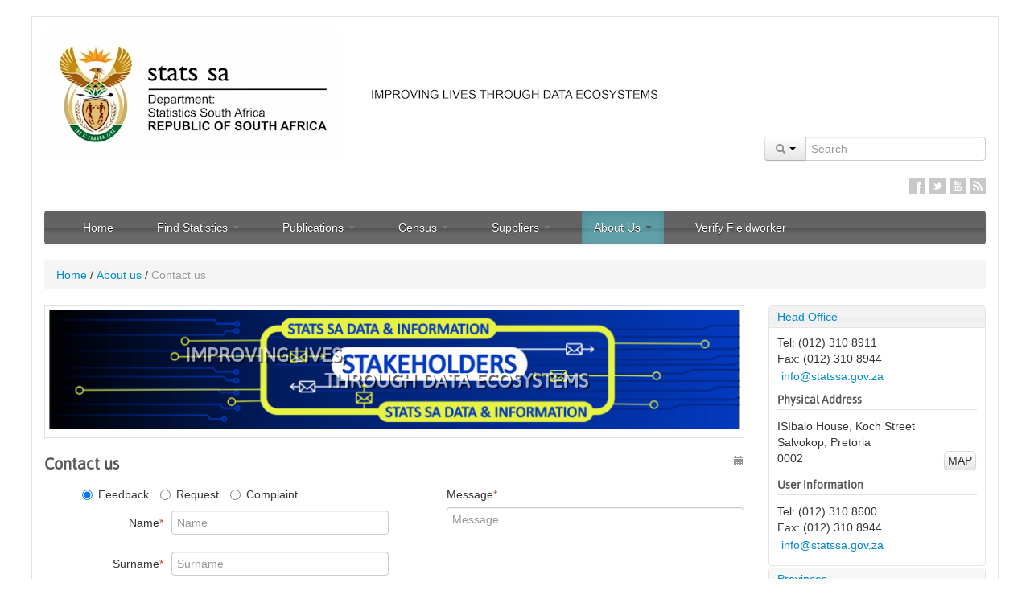

--- FILE ---
content_type: text/html; charset=UTF-8
request_url: https://www.statssa.gov.za/?page_id=505
body_size: 20685
content:

<!DOCTYPE html>
<html lang="en-US">
    <head><!--CSP Instant block is not required at this time-->

        <!--<META HTTP-EQUIV="Refresh" Content="0; URL=http://www.statssa.gov.za/">-->

                    <!-- The code below is for google analytics4 GA4 added on 2023/07/2023	>-->
            <!-- Google tag (gtag.js) -->
            <script async src="https://www.googletagmanager.com/gtag/js?id=G-0Q0WXZYNYH"></script>
            <script>
                window.dataLayer = window.dataLayer || [];
                function gtag(){dataLayer.push(arguments);}
                gtag('js', new Date());

                gtag('config', 'G-0Q0WXZYNYH');
            </script>
                <title>
            Contact us | Statistics South Africa                    </title>
        <noscript>
            <meta http-equiv="refresh" content="0; URL=javascript_required.html">
        </noscript>
        <!--[if lte IE 6]>
            <meta http-equiv="refresh" content="0; URL=browser_upgrade_required.html">
        <![endif]-->
        <meta charset="UTF-8" />
        <meta name="viewport" content="width=device-width, initial-scale=1.0">
        <meta http-equiv="X-UA-Compatible" content="IE=9" />
        <meta name="author" content="Statistics South Africa">
        <meta name="robots" content="index,follow,archive,noodp, noydir" />
        <meta name="google-site-verification" content="7XJGrmKADuNsHIhl4dmKRuT4vGFK7yqQAKtMXw38wII" />
        <meta name="msvalidate.01" content="9422731A8A86AFA4165C01782818E94C" />
        <meta name="HandheldFriendly" content="True" />
        <meta name="apple-touch-fullscreen" content="yes" />
        <meta name="apple-mobile-web-app-capable" content="yes" />
        <meta name="apple-mobile-web-app-status-bar-style" content="black" />
                <link rel="pingback" href="https://www.statssa.gov.za/xmlrpc.php" />
        <link rel="shortcut icon" href="https://www.statssa.gov.za/wp-content/themes/umkhanyakude-v2.1/Favicon.png">
        <!--[if lt IE 9]>
            <script src="http://html5shim.googlecode.com/svn/trunk/html5.js"></script>
        <![endif]-->
        <link rel='dns-prefetch' href='//s.w.org'>
<link rel="alternate" type="application/rss+xml" title="Statistics South Africa &raquo; Feed" href="https://www.statssa.gov.za/?feed=rss2" />
<link rel="alternate" type="application/rss+xml" title="Statistics South Africa &raquo; Comments Feed" href="https://www.statssa.gov.za/?feed=comments-rss2" />
<link rel="alternate" type="application/rss+xml" title="Statistics South Africa &raquo; Contact us Comments Feed" href="https://www.statssa.gov.za/?feed=rss2&#038;page_id=505" />
		<script type="text/javascript">
			window._wpemojiSettings = {"baseUrl":"https:\/\/s.w.org\/images\/core\/emoji\/2\/72x72\/","ext":".png","svgUrl":"https:\/\/s.w.org\/images\/core\/emoji\/2\/svg\/","svgExt":".svg","source":{"wpemoji":"https:\/\/www.statssa.gov.za\/wp-includes\/js\/wp-emoji.js?ver=4.6","twemoji":"https:\/\/www.statssa.gov.za\/wp-includes\/js\/twemoji.js?ver=4.6"}};
			( function( window, document, settings ) {
	var src, ready, ii, tests;

	/**
	 * Detect if the browser supports rendering emoji or flag emoji. Flag emoji are a single glyph
	 * made of two characters, so some browsers (notably, Firefox OS X) don't support them.
	 *
	 * @since 4.2.0
	 *
	 * @param type {String} Whether to test for support of "simple", "flag", "diversity" or "unicode8" emoji.
	 * @return {Boolean} True if the browser can render emoji, false if it cannot.
	 */
	function browserSupportsEmoji( type ) {
		var canvas = document.createElement( 'canvas' ),
			context = canvas.getContext && canvas.getContext( '2d' ),
			stringFromCharCode = String.fromCharCode,
			flag, flag2, tonedata, tone, tone2;

		if ( ! context || ! context.fillText ) {
			return false;
		}

		/*
		 * Chrome on OS X added native emoji rendering in M41. Unfortunately,
		 * it doesn't work when the font is bolder than 500 weight. So, we
		 * check for bold rendering support to avoid invisible emoji in Chrome.
		 */
		context.textBaseline = 'top';
		context.font = '600 32px Arial';

		switch ( type ) {
			case 'flag':
				/*
				 * This works because the image will be one of three things:
				 * - Two empty squares, if the browser doesn't render emoji
				 * - Two squares with 'A' and 'U' in them, if the browser doesn't render flag emoji
				 * - The Australian flag
				 *
				 * The first two will encode to small images (1-2KB data URLs), the third will encode
				 * to a larger image (4-5KB data URL).
				 */
				context.fillText( stringFromCharCode( 55356, 56806, 55356, 56826 ), 0, 0 );
				if ( canvas.toDataURL().length < 3000 ) {
					return false;
				}

				context.clearRect( 0, 0, canvas.width, canvas.height );

				/*
				 * Test for rainbow flag compatibility. As the rainbow flag was added out of sequence with
				 * the usual Unicode release cycle, some browsers support it, and some don't, even if their
				 * Unicode support is up to date.
				 *
				 * To test for support, we try to render it, and compare the rendering to how it would look if
				 * the browser doesn't render it correctly (white flag emoji + rainbow emoji).
				 */
				context.fillText( stringFromCharCode( 55356, 57331, 65039, 8205, 55356, 57096 ), 0, 0 );
				flag = canvas.toDataURL();

				context.clearRect( 0, 0, canvas.width, canvas.height );

				context.fillText( stringFromCharCode( 55356, 57331, 55356, 57096 ), 0, 0 );
				flag2 = canvas.toDataURL();

				return flag !== flag2;
			case 'diversity':
				/*
				 * This tests if the browser supports the Emoji Diversity specification, by rendering an
				 * emoji with no skin tone specified (in this case, Santa). It then adds a skin tone, and
				 * compares if the emoji rendering has changed.
				 */
				context.fillText( stringFromCharCode( 55356, 57221 ), 0, 0 );
				tonedata = context.getImageData( 16, 16, 1, 1 ).data;
				tone = tonedata[0] + ',' + tonedata[1] + ',' + tonedata[2] + ',' + tonedata[3];

				context.fillText( stringFromCharCode( 55356, 57221, 55356, 57343 ), 0, 0 );
				// Chrome has issues comparing arrays, and Safari has issues converting arrays to strings.
				// So, we create our own string and compare that, instead.
				tonedata = context.getImageData( 16, 16, 1, 1 ).data;
				tone2 = tonedata[0] + ',' + tonedata[1] + ',' + tonedata[2] + ',' + tonedata[3];

				return tone !== tone2;
			case 'simple':
				/*
				 * This creates a smiling emoji, and checks to see if there is any image data in the
				 * center pixel. In browsers that don't support emoji, the character will be rendered
				 * as an empty square, so the center pixel will be blank.
				 */
				context.fillText( stringFromCharCode( 55357, 56835 ), 0, 0 );
				return context.getImageData( 16, 16, 1, 1 ).data[0] !== 0;
			case 'unicode8':
				/*
				 * To check for Unicode 8 support, let's try rendering the most important advancement
				 * that the Unicode Consortium have made in years: the burrito.
				 */
				context.fillText( stringFromCharCode( 55356, 57135 ), 0, 0 );
				return context.getImageData( 16, 16, 1, 1 ).data[0] !== 0;
			case 'unicode9':
				/*
				 * Do Unicode 9 emoji render?
				 * ¯\_(ツ)_/¯
				 */
				context.fillText( stringFromCharCode( 55358, 56631 ), 0, 0 );
				return context.getImageData( 16, 16, 1, 1 ).data[0] !== 0;
		}

		return false;
	}

	function addScript( src ) {
		var script = document.createElement( 'script' );

		script.src = src;
		script.type = 'text/javascript';
		document.getElementsByTagName( 'head' )[0].appendChild( script );
	}

	tests = Array( 'simple', 'flag', 'unicode8', 'diversity', 'unicode9' );

	settings.supports = {
		everything: true,
		everythingExceptFlag: true
	};

	for( ii = 0; ii < tests.length; ii++ ) {
		settings.supports[ tests[ ii ] ] = browserSupportsEmoji( tests[ ii ] );

		settings.supports.everything = settings.supports.everything && settings.supports[ tests[ ii ] ];

		if ( 'flag' !== tests[ ii ] ) {
			settings.supports.everythingExceptFlag = settings.supports.everythingExceptFlag && settings.supports[ tests[ ii ] ];
		}
	}

	settings.supports.everythingExceptFlag = settings.supports.everythingExceptFlag && ! settings.supports.flag;

	settings.DOMReady = false;
	settings.readyCallback = function() {
		settings.DOMReady = true;
	};

	if ( ! settings.supports.everything ) {
		ready = function() {
			settings.readyCallback();
		};

		if ( document.addEventListener ) {
			document.addEventListener( 'DOMContentLoaded', ready, false );
			window.addEventListener( 'load', ready, false );
		} else {
			window.attachEvent( 'onload', ready );
			document.attachEvent( 'onreadystatechange', function() {
				if ( 'complete' === document.readyState ) {
					settings.readyCallback();
				}
			} );
		}

		src = settings.source || {};

		if ( src.concatemoji ) {
			addScript( src.concatemoji );
		} else if ( src.wpemoji && src.twemoji ) {
			addScript( src.twemoji );
			addScript( src.wpemoji );
		}
	}

} )( window, document, window._wpemojiSettings );
		</script>
		<style type="text/css">
img.wp-smiley,
img.emoji {
	display: inline !important;
	border: none !important;
	box-shadow: none !important;
	height: 1em !important;
	width: 1em !important;
	margin: 0 .07em !important;
	vertical-align: -0.1em !important;
	background: none !important;
	padding: 0 !important;
}
</style>
<link rel='stylesheet' id='cptchStylesheet-css'  href='https://www.statssa.gov.za/wp-content/plugins/captcha/css/style.css?ver=4.6' type='text/css' media='all' />
<link rel='stylesheet' id='bootstrap_css-css'  href='https://www.statssa.gov.za/wp-content/themes/umkhanyakude-v2.1/css/bootstrap.min.css?t=20211025&#038;ver=0.90' type='text/css' media='screen' />
<link rel='stylesheet' id='bootstrap_responsive_css-css'  href='https://www.statssa.gov.za/wp-content/themes/umkhanyakude-v2.1/css/bootstrap-responsive.min.css?ver=0.90' type='text/css' media='screen' />
<link rel='stylesheet' id='umkhanyakude_css-css'  href='https://www.statssa.gov.za/wp-content/themes/umkhanyakude-v2.1/style.min.css?ver=0.90' type='text/css' media='screen' />
<script type='text/javascript' src='https://www.statssa.gov.za/wp-content/themes/umkhanyakude-v2.1/js/jquery-1.9.1.min.js?ver=4.6'></script>
<link rel='https://api.w.org/' href='https://www.statssa.gov.za/?rest_route=/' />
<link rel="EditURI" type="application/rsd+xml" title="RSD" href="https://www.statssa.gov.za/xmlrpc.php?rsd" />
<link rel="wlwmanifest" type="application/wlwmanifest+xml" href="https://www.statssa.gov.za/wp-includes/wlwmanifest.xml" /> 
<meta name="generator" content="WordPress 4.6" />
<link rel="canonical" href="https://www.statssa.gov.za/?page_id=505" />
<link rel='shortlink' href='https://www.statssa.gov.za/?p=505' />
<link rel="alternate" type="application/json+oembed" href="https://www.statssa.gov.za/?rest_route=%2Foembed%2F1.0%2Fembed&#038;url=https%3A%2F%2Fwww.statssa.gov.za%2F%3Fpage_id%3D505" />
<link rel="alternate" type="text/xml+oembed" href="https://www.statssa.gov.za/?rest_route=%2Foembed%2F1.0%2Fembed&#038;url=https%3A%2F%2Fwww.statssa.gov.za%2F%3Fpage_id%3D505&#038;format=xml" />
         <!--[if IE]>
           <!--<script type="text/javascript" src="/js/firebug-lite/content/firebug-lite-dev.js"></script>-->
         <![endif]-->
         
         <!--[if lt IE 10]>
           <link href="https://www.statssa.gov.za/wp-content/themes/umkhanyakude-v2.1/css/responsive_ie.css" rel="stylesheet" media="screen">
         <![endif]-->

         <!--[if IE 7]>
            <link href="https://www.statssa.gov.za/wp-content/themes/umkhanyakude-v2.1/css/ie7.css" rel="stylesheet" media="screen">
         <![endif]-->
         
         <!--[if IE]>
            <link href="https://www.statssa.gov.za/wp-content/themes/umkhanyakude-v2.1/css/ie8.css" rel="stylesheet" media="screen">
         <![endif]-->
         <script src="https://www.statssa.gov.za/wp-content/themes/umkhanyakude-v2.1/js/respond.min.js"></script> 
                         <script src="https://www.statssa.gov.za/wp-content/themes/umkhanyakude-v2.1/js/jquery.cookie.min.js"></script>  
        <script>
            if (location.protocol == 'http:' && true == true)
            location.href = location.href.replace(/^http:/, 'https:')
        </script> 
     </head>
    <body>      
        <div class="container">
            <!--<div class="alert alert-success"><button type="button" class="close" data-dismiss="alert">&times;</button> <i class="icon-warning-sign"></i> <strong>Please note</strong> that this is a new Data Portal. Not all content and features are available in the new format yet. </div>-->
            
            <!-- Header block@start -->
            <div class="row">
                
                <!-- Logo block@start -->
                <div class="span4" style="">
                    <div class="logo">
                        <a class="brand" href="https://www.statssa.gov.za"><img src="https://www.statssa.gov.za/wp-content/themes/umkhanyakude-v2.1/img/logo_centered.webp" width="300" height="92" border="0" /></a>
                    </div>
                </div>
                <!-- Logo block@end -->
				
				<!-- Slogan block@start -->
                <div class="span4" style="">
                    <div class="logo">
                        <img src="https://www.statssa.gov.za/wp-content/themes/umkhanyakude-v2.1/img/SloganNew.webp" width="300" height="92" border="0" />
                    </div>
                </div>
                <!-- Slogan block@end -->

                <!-- Search Form & Social Icons@start -->
                <div class="span8" style="background-color: #fff; margin-top:10px;">
                    
                    <!-- Search Form block@start -->
                    <form method="get" id="searchform" name="header_searchform" action="https://www.statssa.gov.za/">
                    <!--<form target="_blank" method="get" id="searchform" action="http://www.statssa.gov.za/net/ArticlesofInterest_2/Search.aspx"> -->
                        <div class="input-prepend pull-right" style="margin:10px 0;">
                            <div class="btn-group">
                                <a class="btn dropdown-toggle" data-toggle="dropdown" href="#">
                                    <i class="icon-search"></i>
                                    <span class="caret"></span>
                                </a>
                                <ul class="dropdown-menu">
                                    <li><a href="javascript:void(0);" class="soption">Content</a></li>
                                    <li><a href="javascript:void(0);" class="soption">Publications</a></li> 
                                    <li><a href="javascript:void(0);" class="soption">Statistics by Place</a></li>
                                    <li><a href="javascript:void(0);" class="soption">Statistics by Theme</a></li>
                                </ul>
                                
                            </div>
                            <input class="input-large" name="s" id="appendedInputButton" type="text" placeholder="Search">
                            <input type="hidden" name="sitem" value="publications" />
                             <!--<input class="input-large" name="SrchKeyword1" id="appendedInputButton" type="text" placeholder="Search"> -->
                            
                            <!--<button class="btn" type="submit"><i class="icon-search"></i></button>-->
                        </div>
                    </form>
                    <!-- Search Form block@end -->
                    
                    <div class="clear"></div>
                    
                    <!-- Social Icons block@start -->
                    <ul class="social-icons pull-right">
                        			<div class="textwidget"><li class="facebook" title="Stats SA on Facebook"><a href="https://www.facebook.com/StatsSA" target="_blank">Facebook</a></li>
<li class="twitter" title="Stats SA on Twitter"><a  href="https://twitter.com/StatsSA" target="_blank">Twitter</a></li>
<li class="linkedin" title="Stats SA on Linkedin"><a href="http://www.linkedin.com/company/statistics-south-africa" target="_blank">Linkedin</a></li>
<!--<li class="googleplus"  title="Stats SA on Google+"><a href="#">Google+</a></li> -->
<li class="youtube"  title="Stats SA on YouTube"><a href="http://www.youtube.com/user/TheStatisticsSA?feature=mhee" target="_blank">YouTube</a></li>
<li class="rss"  title="RSS Feeds" ><a href="?feed=rss2" target="_blank">RSS</a></li></div>
		                    </ul>
                    <div class="clear"></div>
                    <!-- Social Icons block@end -->
                </div>
                <!-- Search Form & Social Icons@end -->

                <script>
                    $(document).ready(function() {
                        $(".soption").click(function() {                           
                            $("input[name='sitem']").val($(this).text().toLowerCase());
                            $("form[name='header_searchform']").submit();
                            //alert($(this).text());
                        });                        
                    });                


                </script>

                
                <div class="span12" style="background-color: #fff;">
                    <div class="navbar" style="">
                        <div class="navbar-inner">
                            <button type="button" class="btn btn-navbar" data-toggle="collapse" data-target=".nav-collapse">
                                <span class="icon-bar"></span>
                                <span class="icon-bar"></span>
                                <span class="icon-bar"></span>
                            </button>
                            <div class="pull-left nav-info-block hidden-desktop">Navigation</div>
                            <div class="nav-collapse collapse">
                                <div class="hidden-desktop" style="border:0px solid #fff; height:10px; overflow:hidden;">&nbsp;</div>
                                <ul id="menu-stats-sa-website-main-menu" class="nav"><li id="menu-item-961" class="menu-item menu-item-type-post_type menu-item-object-page menu-item-961"><a href="https://www.statssa.gov.za/">Home</a></li>
<li id="menu-item-962" class="menu-item menu-item-type-custom menu-item-object-custom menu-item-has-children dropdown menu-item-962"><a href="#" class="dropdown-toggle" data-toggle="dropdown">Find Statistics <b class="caret hidden-phone hidden-tablet"></b><i class="icon-chevron-right pull-right hidden-desktop"></i></a>
<ul class="dropdown-menu">
	<li id="menu-item-611" class="menu-item menu-item-type-post_type menu-item-object-page menu-item-611"><a href="https://www.statssa.gov.za/?page_id=595">By Theme</a></li>
	<li id="menu-item-966" class="menu-item menu-item-type-post_type menu-item-object-page menu-item-966"><a href="https://www.statssa.gov.za/?page_id=964">By Place</a></li>
	<li id="menu-item-610" class="menu-item menu-item-type-post_type menu-item-object-page menu-item-610"><a href="https://www.statssa.gov.za/?page_id=593">Indicators</a></li>
	<li id="menu-item-12812" class="menu-item menu-item-type-custom menu-item-object-custom menu-item-12812"><a href="https://www.statssa.gov.za/?page_id=739&amp;id=5">SDG</a></li>
</ul>
</li>
<li id="menu-item-263" class="menu-item menu-item-type-custom menu-item-object-custom menu-item-has-children dropdown menu-item-263"><a href="#" class="dropdown-toggle" data-toggle="dropdown">Publications <b class="caret hidden-phone hidden-tablet"></b><i class="icon-chevron-right pull-right hidden-desktop"></i></a>
<ul class="dropdown-menu">
	<li id="menu-item-267" class="menu-item menu-item-type-custom menu-item-object-custom menu-item-267"><a href="https://www.statssa.gov.za/?page_id=1859">Statistical publications</a></li>
	<li id="menu-item-849" class="menu-item menu-item-type-post_type menu-item-object-page menu-item-849"><a href="https://www.statssa.gov.za/?page_id=364">Tariff policy</a></li>
	<li id="menu-item-16753" class="menu-item menu-item-type-post_type menu-item-object-page menu-item-16753"><a href="https://www.statssa.gov.za/?page_id=377">Codes and classifications</a></li>
	<li id="menu-item-722" class="menu-item menu-item-type-post_type menu-item-object-page menu-item-722"><a href="https://www.statssa.gov.za/?page_id=379">Questionnaires</a></li>
	<li id="menu-item-1532" class="menu-item menu-item-type-post_type menu-item-object-page menu-item-1532"><a href="https://www.statssa.gov.za/?page_id=845">Order publications</a></li>
	<li id="menu-item-16478" class="menu-item menu-item-type-post_type menu-item-object-page menu-item-16478"><a href="https://www.statssa.gov.za/?page_id=16474">Sources and methods</a></li>
</ul>
</li>
<li id="menu-item-280" class="menu-item menu-item-type-custom menu-item-object-custom menu-item-has-children dropdown menu-item-280"><a href="#" class="dropdown-toggle" data-toggle="dropdown">Census <b class="caret hidden-phone hidden-tablet"></b><i class="icon-chevron-right pull-right hidden-desktop"></i></a>
<ul class="dropdown-menu">
	<li id="menu-item-12984" class="menu-item menu-item-type-custom menu-item-object-custom menu-item-12984"><a href="http://census.statssa.gov.za">2022 Census</a></li>
	<li id="menu-item-8158" class="menu-item menu-item-type-custom menu-item-object-custom menu-item-8158"><a href="http://cs2016.statssa.gov.za/">2016 CS Results</a></li>
	<li id="menu-item-6292" class="menu-item menu-item-type-custom menu-item-object-custom menu-item-6292"><a href="https://www.statssa.gov.za/?page_id=6283">2016 Community survey</a></li>
	<li id="menu-item-942" class="menu-item menu-item-type-custom menu-item-object-custom menu-item-942"><a href="https://www.statssa.gov.za/?page_id=3839">2011 Census</a></li>
	<li id="menu-item-290" class="menu-item menu-item-type-custom menu-item-object-custom menu-item-290"><a href="https://www.statssa.gov.za/?page_id=3955">2011 Census products</a></li>
	<li id="menu-item-293" class="menu-item menu-item-type-custom menu-item-object-custom menu-item-293"><a href="https://www.statssa.gov.za/?page_id=3914">2007 Community survey</a></li>
	<li id="menu-item-292" class="menu-item menu-item-type-custom menu-item-object-custom menu-item-292"><a href="https://www.statssa.gov.za/?page_id=3892">2001 Census</a></li>
	<li id="menu-item-943" class="menu-item menu-item-type-custom menu-item-object-custom menu-item-943"><a href="https://apps.statssa.gov.za/census01/Census96/HTML/default.htm">1996 Census</a></li>
</ul>
</li>
<li id="menu-item-274" class="menu-item menu-item-type-custom menu-item-object-custom menu-item-has-children dropdown menu-item-274"><a href="#" class="dropdown-toggle" data-toggle="dropdown">Suppliers <b class="caret hidden-phone hidden-tablet"></b><i class="icon-chevron-right pull-right hidden-desktop"></i></a>
<ul class="dropdown-menu">
	<li id="menu-item-875" class="menu-item menu-item-type-post_type menu-item-object-page menu-item-875"><a href="https://www.statssa.gov.za/?page_id=853">Supplier database</a></li>
	<li id="menu-item-877" class="menu-item menu-item-type-post_type menu-item-object-page menu-item-877"><a href="https://www.statssa.gov.za/?page_id=385">Advertised bids</a></li>
	<li id="menu-item-899" class="menu-item menu-item-type-post_type menu-item-object-page menu-item-899"><a href="https://www.statssa.gov.za/?page_id=518">Cancelled bids</a></li>
	<li id="menu-item-898" class="menu-item menu-item-type-post_type menu-item-object-page menu-item-898"><a href="https://www.statssa.gov.za/?page_id=487">Awarded bids</a></li>
	<li id="menu-item-14785" class="menu-item menu-item-type-custom menu-item-object-custom menu-item-14785"><a href="https://www.statssa.gov.za/?page_id=14747">PPE Procurement</a></li>
	<li id="menu-item-278" class="menu-item menu-item-type-custom menu-item-object-custom menu-item-278"><a href="https://apps.statssa.gov.za/invoicetracking/">Invoice Tracking System (ITS)</a></li>
</ul>
</li>
<li id="menu-item-294" class="menu-item menu-item-type-custom menu-item-object-custom current-menu-ancestor current-menu-parent menu-item-has-children dropdown active menu-item-294"><a href="#" class="dropdown-toggle" data-toggle="dropdown">About Us <b class="caret hidden-phone hidden-tablet"></b><i class="icon-chevron-right pull-right hidden-desktop"></i></a>
<ul class="dropdown-menu">
	<li id="menu-item-643" class="menu-item menu-item-type-post_type menu-item-object-page menu-item-643"><a href="https://www.statssa.gov.za/?page_id=560">Vision and mission</a></li>
	<li id="menu-item-644" class="menu-item menu-item-type-post_type menu-item-object-page menu-item-644"><a href="https://www.statssa.gov.za/?page_id=627">Corporate information</a></li>
	<li id="menu-item-823" class="menu-item menu-item-type-post_type menu-item-object-page menu-item-823"><a href="https://www.statssa.gov.za/?page_id=677">Statistics Act</a></li>
	<li id="menu-item-18327" class="menu-item menu-item-type-post_type menu-item-object-page menu-item-18327"><a href="https://www.statssa.gov.za/?page_id=18324">Publications and Data Access Policy</a></li>
	<li id="menu-item-1676" class="menu-item menu-item-type-post_type menu-item-object-page menu-item-1676"><a href="https://www.statssa.gov.za/?page_id=419">Vacancies</a></li>
	<li id="menu-item-1827" class="menu-item menu-item-type-post_type menu-item-object-page menu-item-1827"><a href="https://www.statssa.gov.za/?page_id=1823">Internship</a></li>
	<li id="menu-item-2059" class="menu-item menu-item-type-post_type menu-item-object-page menu-item-2059"><a href="https://www.statssa.gov.za/?page_id=2050">Bursaries</a></li>
	<li id="menu-item-912" class="menu-item menu-item-type-post_type menu-item-object-page current-menu-item page_item page-item-505 current_page_item active menu-item-912"><a href="https://www.statssa.gov.za/?page_id=505">Contact us</a></li>
</ul>
</li>
<li id="menu-item-17711" class="menu-item menu-item-type-post_type menu-item-object-page menu-item-17711"><a href="https://www.statssa.gov.za/?page_id=17709">Verify Fieldworker</a></li>
</ul>                            </div>                            
                        </div>
                        
                        
                                            </div>
                    
                    
                </div>
            </div>
            <!-- Header block@end -->
            

<ul class="breadcrumb"><li><a href="https://www.statssa.gov.za">Home</a></li> <span class="divider">/</span> <li><a href="https://www.statssa.gov.za/?page_id=433">About us</a></li> <span class="divider">/</span> <li class="active">Contact us</li></ul>
<div class="row">
  <div class="span9" style="margin-bottom:20px;">
    <div class="span9" style="margin-left: 0;margin-bottom:20px;">
      <div style="position: relative;border: 1px solid #E1E1E8;padding:5px;">
                        <img src="https://www.statssa.gov.za/wp-content/uploads/2013/05/ContactWEBBANNER-870x150.png" width="870" height="150" alt="Contact us" class="wp-post-image " style="margin-left:0;border: 0px solid #E1E1E8;margin-bottom: 5px;" />
                <h1 class="image_text_overlay_about_one">IMPROVING LIVES,</h1>
        <h1 class="image_text_overlay_about_two">THROUGH DATA ECOSYSTEMS</h1>
      </div>
    </div>
    <h2 style="border-bottom: 1px solid #ccc;"><span class="muted pull-right" title="Last modified: August 18, 2025"><i class="icon-calendar"></i></span>
      Contact us    </h2>
    <div id="contact_form">
             <form class="form-horizontal" id="feedback" method="post">
        <div class="span5" style="margin-left:0px;">
          <label class="radio inline" style="margin-left:10%">
            <input type="radio" name="optionsRadios" value="feedback" checked>Feedback </label>
          <label class="radio inline">
            <input type="radio" name="optionsRadios" value="request" >Request </label>
          <label class="radio inline">
            <input type="radio" name="optionsRadios" value="complaint" >Complaint </label>
          <p></p>
          <div class="control-group">
            <label class="control-label span1" for="inputName" style="width:25%; margin-right:10px">Name<span class="text-error">*</span></label>
            <div class="controls" style="margin-left:0px;">
              <input class="span3" type="text" name="inputName" placeholder="Name" maxlength="50" value="">
              <div class="text-error pull-right span3"><sub></sub></div> </div>
          </div>
          <div class="control-group">
            <label class="control-label span1" for="inputSurname" style="width:25%; margin-right:10px">Surname<span class="text-error">*</span></label>
            <div class="controls" style="margin-left:0px;">
              <input class="span3" type="text" name="inputSurname" placeholder="Surname" maxlength="50" value="">
              <div class="text-error pull-right span3"><sub></sub></div> </div>
          </div>
          <div class="control-group">
            <label class="control-label span1" for="inputCompany" style="width:25%; margin-right:10px">Company<span class="text-error">*</span></label>
            <div class="controls" style="margin-left:0px;">
              <input class="span3" type="text" name="inputCompany" placeholder="Company" maxlength="50" value="">
              <div class="text-error pull-right span3"><sub></sub></div> </div>
          </div>
          <div class="control-group">
            <label class="control-label span1" for="inputTelephone" style="width:25%; margin-right:10px">Telephone<span class="text-error">*</span></label>
            <div class="controls" style="margin-left:0px;">
              <input class="span3" type="text" name="inputTelephone" placeholder="Telephone" maxlength="15" value="">
              <div class="text-error pull-right span3"><sub></sub></div> </div>
          </div>
          <div class="control-group">
            <label class="control-label span1" for="inputEmail" style="width:25%; margin-right:10px">Email address<span class="text-error">*</span></label>
            <div class="controls" style="margin-left:0px;">
              <input class="span3" type="text" name="inputEmail" placeholder="Email address" maxlength="50" value="">
              <div class="text-error pull-right span3"><sub></sub></div> </div>
          </div>
          <div class="control-group">
            <label class="control-label span1" for="inputLocation" style="width:25%; margin-right:10px">Location<span class="text-error">*</span></label>
            <div class="controls" style="margin-left:0px;">
              <input class="span3" type="text" name="inputLocation" placeholder="Location" maxlength="50" value="">
              <div class="text-error pull-right span3"><sub></sub></div> </div>
          </div>
        </div>
        <div class="span4">
          <label class="control-label" for="messagebody" style="text-align:left;">Message<span class="text-error">*</span></label>
          <div class="clear"></div>
          <textarea class="span4" name="messagebody" placeholder="Message" rows="7" maxlength="450" style="height:160px;"></textarea><div class="clear"></div>
          <div class="text-error pull-left span3"><sub></sub></div><div class="clear" style="margin-bottom: 15px"></div>
          Answer the arithmetic question<span class="text-error">*</span><br />
		<input type="hidden" name="cntctfrm_contact_action" value="true" /><input type="hidden" name="cptch_result" value="wWs=" /><input type="hidden" value="Version: 2.4" />eight &minus; <input type="text" autocomplete="off" name="cptch_number" value="" maxlength="1" size="1" style="width:20px;margin-bottom:0;display:inline;font-size: 12px;width: 30px;" /> = 6          <div class="clear"></div>
          <div class="text-error pull-left span3"><sub></sub></div> 
          <div class="clear"></div>
                     <div class="control-group" style="margin-top: 10px; text-align: right; padding:0px 10px;">
            <button type="submit" class="btn btn-info" name="btn" value="submit">Send</button>
          </div>
          <div class="control-group" style="text-align: right"><span><span class="text-error">&times;</span><sub> Indicates compulsory fields</sub></span> </div>
        </div>
      </form>
    </div>
    <div id="provinces">
      <div id="ec_prov" style="display: none;">
<p><a name="ec_prov"></a></p>
<p><span style="font-size: small;"><br />
</span></p>
<table class="table table-striped">
<caption>
<h5 style="margin: 0;">Eastern Cape (East London)</h5>
</caption>
<thead>
<tr>
<td>VISITING ADDRESS</td>
<td>MAILING ADDRESS</td>
<td>TELEPHONE &amp; FAX</td>
<td>PROVINCIAL HEAD</td>
<td>INFORMATION OFFICER</td>
</tr>
</thead>
<tbody>
<tr>
<td>Block C &amp; D<br />
2nd Floor Ocean Park Terrace<br />
15 Coutts Street<br />
East London</td>
<td>P.O Box 7379<br />
East London<br />
5200</td>
<td>Cell: 082 888 2327<br />
Tel: (043) 7074900<br />
Fax: (043) 7074906</td>
<td>Ziyanda Ntlebi</td>
<td>Nobutho Mpetsheni<br />
Cell: 0647598848<br />
email: nobuthom@statssa.gov.za</td>
</tr>
</tbody>
</table>
<table class="table table-striped" style="width: 90%;">
<caption>
<h5 style="margin: 0;">Eastern Cape District office</h5>
</caption>
<thead>
<tr>
<td>TOWN NAME</td>
<td>CONTACT DETAILS</td>
<td>DISTRICT MANAGER</td>
<td>DISTRICT ADMINISTRATOR</td>
</tr>
</thead>
<tbody>
<tr>
<td>ALIWAL NORTH</td>
<td>Tell:(051) 633 3500<br />
Cell:829043204</td>
<td>Ms Tukelo Oliphant<br />
Cell:0835525555</td>
<td>Vacant<br />
Tell:(051) 633 3500</td>
</tr>
<tr>
<td>BISHO</td>
<td>Tell:(040) 608 2700<br />
Cell:822615480</td>
<td>Mr Sicelo Mniki<br />
Cell:663021400</td>
<td>NCEBA MAGADLA<br />
Tell:(040) 608 2700</td>
</tr>
<tr>
<td>BUTTERWORTH</td>
<td>Tell:(047) 401 4200<br />
Cell:824522444</td>
<td>Ms Babalwa Luwaca<br />
Cell:827841227</td>
<td>SINDISWA MVANGO<br />
Tell:(047) 401 4200</td>
</tr>
<tr>
<td>PORT ELIZABETH</td>
<td>Tell:041 364 2658<br />
Cell:041 922 4365</td>
<td>Mr Thembinkosi MATIKA<br />
Cell:0828882651</td>
<td>SONET MUNRO<br />
Tell:(041) 922 4369</td>
</tr>
<tr>
<td>KOKSTAD</td>
<td>Tell:(039) 727 1294<br />
Cell:828896976</td>
<td>Ms Nompucuko Sigwela Siyo<br />
Cell:0828882651</td>
<td>Tembisa Zazini<br />
Tell:(039) 727 1294</td>
</tr>
<tr>
<td>PORT ELIZABETH</td>
<td>Tell:(041) 365 0354<br />
Cell:0722101521</td>
<td>Mr Marcel MUNRO<br />
Cell:0829044895</td>
<td>ZONKE SISHUTA<br />
Tell:(041) 3650358</td>
</tr>
<tr>
<td>QUEENSTOWN</td>
<td>Tell:(045) 838 3689 / (045) 838 6452<br />
Cell:826917961</td>
<td>Mr Mawande Mhlontlo<br />
Cell:827669600</td>
<td>Thenjiwe Matanzima<br />
Tell:(045) 838 3689</td>
</tr>
<tr>
<td>MTHATHA</td>
<td>Tell:(047) 532 6667 / (047) 531 0338<br />
Cell:826917961</td>
<td>Mr Dumisa MAYA<br />
Cell:0828843979</td>
<td>Nomathamsanqa MBONO<br />
Tell:(047) 5326667</td>
</tr>
</tbody>
</table>
<p>&nbsp;</p>
</div>
<div id="fs_prov" style="display: none;">
   <a name="fs_prov"></a></p>
<table class="table table-striped">
<caption>
<h5 style="margin: 0;">Free State (Bloemfontein)</h5>
</caption>
<thead>
<tr>
<td>VISITING ADDRESS</td>
<td>MAILING ADDRESS</td>
<p>            <!--
<td>TELEPHONE &amp; FAX</td>

--></p>
<td>PROVINCIAL HEAD</td>
<td>INFORMATION OFFICER</td>
</tr>
</thead>
<tbody>
<tr>
<td>Mangaung BUILDING<br />
               Rocklands<br />
               Bloemfontein
            </td>
<td>Stand 58525<br />
               Moshoeshoe Road<br />
               Rocklands<br />
               Bloemfontein<br />
               9323
            </td>
<p>            <!--
<td>Tel:(051) 4127535
               Fax: (051) 412 7500</td>

--></p>
<td>Boniswa Jonas<br />
               Cell: 082 902 7289
            </td>
<p>            <!--
<td>Mziwandile Hlanjwa
               Cell: 0720754057</td>

--></p>
<td>
               Ms Nthabiseng Situlo<br />
               <!--Title: Statistical Support & Coordination Acting Director --> Email: NthabisengCH@statssa.gov.za<br />
               Cell: 082 9410706
            </td>
</tr>
</tbody>
</table>
<table class="table table-striped" style="width: 90%;">
<caption>
<h5 style="margin: 0;">Free State District office</h5>
</caption>
<thead>
<tr>
<td>TOWN NAME</td>
<td>CONTACT DETAILS</td>
<td>DISTRICT MANAGER</td>
<td>DISTRICT ADMINISTRATOR</td>
</tr>
</thead>
<tbody>
<tr>
<td>THABO MOFUTSANYANE</td>
<td>Cell:082 782 3760
         </td>
<td>ANSIE OLCKERS<br />
            Cell: 0827823760
         </td>
<td>Buyile Mokoena<br />
            Cell: 071 640 1543
         </td>
</tr>
<tr>
<td>LEJWELEPUTSWA</td>
<td>Cell:082 778 3976
         </td>
<td>Neliswa Msimango<br />
            Cell: 082 778 3976
         </td>
<td>Xoliswa Louw<br />
            Cell: 060 996 3283
         </td>
</tr>
<tr>
<td>XHARIEP</td>
<td>Cell:0827818717
         </td>
<td>Patricia Mangoejane<br />
            Cell: 0827818717
         </td>
<td>Matshidiso MasoabiI<br />
            Cell: 0716401552
         </td>
</tr>
<tr>
<td>FEZILE DABI</td>
<td>Cell:082 781 6718
         </td>
<td>Keitumetse Phukuntsi<br />
            Cell: 082 781 6718
         </td>
<td>Dimakatso Seboholi<br />
            Cell: 077 609 6026
         </td>
</tr>
<tr>
<td>MANGAUNG METRO (BLOEMFONTEIN)</td>
<td>Cell:0828069131
         </td>
<td>Seef Coetzee<br />
            Cell: 0828069131
         </td>
<td>Wezeka Mehlumakhulu<br />
            Cell: 0716402884
         </td>
</tr>
</tbody>
</table>
</div>
<div id="kzn_prov" style="display: none;">
<p><a name="kzn_prov"></a></p>
<table class="table table-striped">
<caption>
<h5 style="margin: 0;">KwaZulu-Natal (Durban)</h5>
</caption>
<thead>
<tr>
<td>VISITING ADDRESS</td>
<td>MAILING ADDRESS</td>
<td>TELEPHONE &amp; FAX</td>
<td>PROVINCIAL HEAD</td>
<td>INFORMATION OFFICER</td>
</tr>
</thead>
<tbody>
<tr>
<td>3rd &amp; 4th Floor<br />
On Field Building<br />
Joe Slovo Street<br />
Durban</td>
<td>Private Bag X54337<br />
Durban<br />
4000</td>
<td>Tel: (031) 360 0600<br />
(031) 305 9960</td>
<p><!--

<td>Hellen North
Cell:0844071420</td>


--></p>
<td>Bongani Radebe (Acting)</td>
<p><!--

<td>Fumanisiwe Ndwalane
Cell:0846067911</td>


--></p>
<td>Ravi Naidoo (Information Officer)<br />
Cell: 071 876 2817</td>
</tr>
</tbody>
</table>
<table class="table table-striped" style="width: 90%;">
<caption>
<h5 style="margin: 0;">KwaZulu-Natal District office</h5>
</caption>
<thead>
<tr>
<td>TOWN NAME</td>
<td>CONTACT DETAILS</td>
<td>DISTRICT MANAGER</td>
<td>DISTRICT ADMINISTRATOR</td>
</tr>
</thead>
<tbody>
<tr>
<td>Amajuba</td>
<td>(034) 312 9199</td>
<td>Mr	Benson	Langa</td>
<td>0828882285</td>
</tr>
<tr>
<td>Ethekwini</td>
<td>(031) 3600 675</td>
<td>Mr	Armstrong	Luhlongwane</td>
<td>0828882123</td>
</tr>
<tr>
<td>Harry Gwala</td>
<td>(039) 834 1205</td>
<td>Ms	Louis	Modupi</td>
<td>0795014366</td>
</tr>
<tr>
<td>Ilembe</td>
<td>Vacant</td>
<td>Mr	Sakhile	Mpanza</td>
<td>0829334003</td>
</tr>
<tr>
<td>Ugu</td>
<td>(039) 685 7244/4863</td>
<td>Mr	Lusanda	Mkwenkweni</td>
<td>0828039132</td>
</tr>
<tr>
<td>Umgungundlovu</td>
<td>(033) 394 0298</td>
<td>Mr	David	Mkhwanazi</td>
<td>0829406863</td>
</tr>
<tr>
<td>Umkanyakude</td>
<td>(035) 573 1661</td>
<td>Mr	Nkosinathi	Myeni</td>
<td>0766991421</td>
</tr>
<tr>
<td>Umzinyathi</td>
<td>(034) 212 1140</td>
<td>Mr	Smangaliso	Hlabisa</td>
<td>0716706094</td>
</tr>
<tr>
<td>Uthukela</td>
<td>(036) 631 4950<br />
Cell:826917961</td>
<td>Ms	Phumzile	Mabizela
</td>
<td>0829076876
</td>
</tr>
<tr>
<td>Umzinyathi</td>
<td>(034) 212 1140</td>
<td>Mr	Smangaliso	Hlabisa</td>
<td>0716706094</td>
</tr>
<tr>
<td>King Cetshwayo</td>
<td>(035) 772 3672</td>
<td>Ms	Nonhlanhla	Shange</td>
<td>0795103231</td>
</tr>
<tr>
<td>Zululand</td>
<td>(034) 989 6200</td>
<td>Mr	Zakhele	Khoza</td>
<td>0828051575</td>
</tr>
</tbody>
</table>
<p>&nbsp;</p>
</div>
<div id="mp_prov" style="display: none;">
<p><a name="mp_prov"></a></p>
<table class="table table-striped">
<caption>
<h5 style="margin: 0;">Mpumalanga (Nelspruit)</h5>
</caption>
<thead>
<tr>
<td>VISITING ADDRESS</td>
<td>MAILING ADDRESS</td>
<td>TELEPHONE &amp; FAX</td>
<td>PROVINCIAL HEAD</td>
<td>INFORMATION OFFICER</td>
</tr>
</thead>
<tbody>
<tr>
<td>Maxsa Building 5th floor<br />
15 Ferriera street<br />
Nelspruit</td>
<td>Private Bag X11290<br />
Nelspruit<br />
1200</td>
<td>Tel: (013) 7620000<br />
Fax: (013) 7555064</td>
<td>Magadi Gainewe<br />
Cell:0713334049</td>
<td>Robert Chiloane<br />
Cell:0827673273</td>
</tr>
</tbody>
</table>
</div>
<div id="lp_prov" style="display: none;">
<p><a name="lp_prov"></a></p>
<table class="table table-striped">
<caption>
<h5 style="margin: 0;">Limpopo (Polokwane)</h5>
</caption>
<thead>
<tr>
<td>VISITING ADDRESS</td>
<td>MAILING ADDRESS</td>
<td>TELEPHONE &amp; FAX</td>
<td>PROVINCIAL HEAD</td>
<td>INFORMATION OFFICER</td>
</tr>
</thead>
<tbody>
<tr>
<td>29 Bodenstein Str<br />
Ivory Route<br />
Corporate Park Building<br />
Polokwane</td>
<td>Private Bag X9441<br />
Polokwane<br />
0700</td>
<td>Tel: (015) 2953300/1/2/3/5<br />
Fax:(015) 2953579</td>
<td>Nthambeleni Mukwevho<br />
Cell:0828882472</td>
<td>Sello Maluleka<br />
Cell:0828882351</td>
</tr>
</tbody>
</table>
</div>
<div id="nc_prov" style="display: none;">
<p><a name="nc_prov"></a></p>
<table class="table table-striped">
<caption>
<h5 style="margin: 0;">Northern Cape (Kimberley)</h5>
</caption>
<thead>
<tr>
<td>VISITING ADDRESS</td>
<td>MAILING ADDRESS</td>
<td>TELEPHONE &amp; FAX</td>
<td>PROVINCIAL HEAD</td>
<td>INFORMATION OFFICER</td>
</tr>
</thead>
<tbody>
<tr>
<td>FLAXELY HOUSE BUILDING<br />
24/28 DU TOITSPAN ROAD<br />
Kimberly</td>
<td>Private Bag X5053<br />
Kimberley<br />
8300</td>
<td>Tel:(053) 802 6800<br />
Fax:(053) 8325407</td>
<td>Deon Kleinsmith<br />
Cell:0829410712</td>
<td>Ianthe Wessels<br />
Cell:0765216343</td>
</tr>
</tbody>
</table>
</div>
<div id="nw_prov" style="display: none;">
<p><a name="nw_prov"></a></p>
<table class="table table-striped">
<caption>
<h5 style="margin: 0;">North West (Mmabatho)</h5>
</caption>
<thead>
<tr>
<td>VISITING ADDRESS</td>
<td>MAILING ADDRESS</td>
<td>TELEPHONE &amp; FAX</td>
<td>PROVINCIAL HEAD</td>
<td>INFORMATION OFFICER</td>
</tr>
</thead>
<tbody>
<tr>
<td>Shop No. 55<br />
North Entrance<br />
Mega City<br />
James Moroka Drive<br />
Mmabatho</td>
<td>P.O. Box 23213<br />
Mafikeng<br />
2745</td>
<td>Tel:(018) 3842877/8/9<br />
Fax:(018) 3842832</td>
<td>Philemon Selemela<br />
cell:0829410697</td>
<td>Khumo Mogapi<br />
Cell:0647599158</td>
</tr>
</tbody>
</table>
</div>
<div id="wc_prov" style="display: none;">
<p><a name="wc_prov"></a></p>
<table class="table table-striped">
<caption>
<h5 style="margin: 0;">Western Cape (Cape Town)</h5>
</caption>
<thead>
<tr>
<td>VISITING ADDRESS</td>
<td>MAILING ADDRESS</td>
<td>TELEPHONE &amp; FAX</td>
<td>PROVINCIAL HEAD</td>
<td>INFORMATION OFFICER</td>
</tr>
</thead>
<tbody>
<tr>
<td>3rd Floor<br />
Liberty Building<br />
22 Long Street<br />
Cape Town</td>
<td>Private Bag X9072<br />
Cape Town<br />
8000</td>
<td>Tel: (021) 4815500<br />
Fax: (021) 4221834</td>
<td>Marius Cronje<br />
Cell:0828804065</td>
<td>Michelle Voster<br />
Cell:0795006519</td>
</tr>
</tbody>
</table>
</div>
<div id="gp_prov" style="display: none;">
<p><a name="gp_prov"></a></p>
<table class="table table-striped">
<caption>
<h5 style="margin: 0;">Gauteng (Johannesburg)</h5>
</caption>
<thead>
<tr>
<td>VISITING ADDRESS</td>
<td>MAILING ADDRESS</td>
<td>TELEPHONE &amp; FAX</td>
<td>PROVINCIAL HEAD</td>
<td>INFORMATION OFFICER</td>
</tr>
</thead>
<tbody>
<tr>
<td>18th Floor<br />
222 Smit Street<br />
Braamfontein<br />
Johannesburg</td>
<td>P.O. Box 7798<br />
Johannesburg<br />
2000</td>
<p><!--

<td>Tel: (011) 7813506</td>


--></p>
<td>Tel: (011) 781 3495/3506<br />
(011) 781 3869</td>
<td>Robert Thenga<br />
<!--Cell:082 888 2407--></td>
<td>Virginia Marobe<br />
011 781 3506</td>
</tr>
</tbody>
</table>
</div>
<div id="ho_map" style="display: none;">
<p><a name="ho_map"></a></p>
<h5 style="margin: 0;">Stats SA head-office map, Pretoria</h5>
<p><iframe style="border: 0;" src="https://www.google.com/maps/embed?pb=!1m18!1m12!1m3!1d3593.2544100757527!2d28.18477631491973!3d-25.762159052403774!2m3!1f0!2f0!3f0!3m2!1i1024!2i768!4f13.1!3m3!1m2!1s0x1e95623eb5957233%3A0x2c160ce1ecf525a5!2sKoch+St%2C+Pretoria%2C+0002%2C+South+Africa!5e0!3m2!1sen!2s!4v1485943665253" width="600" height="450" frameborder="0" allowfullscreen="allowfullscreen"></iframe></p>
</div>
    </div>
  </div>
  <div class="span3 sidebar">
    <div class="accordion" id="accordion2">
      <div class="accordion-group">
        <div class="accordion-heading" id="1"> <a class="accordion-toggle" data-toggle="collapse" data-parent="#accordion2" href="#headoffice">Head Office</a> </div>
        <div id="headoffice" class="accordion-body collapse in">
          <div class="accordion-inner">
            <ul>
              <li>Tel: (012) 310 8911</li>
              <li>Fax: (012) 310 8944</li>
              <li><a href="mailto:info@statssa.gov.za">info@statssa.gov.za</a></li>
            </ul>
            <h5 style="border-bottom:1px solid #E1E1E8;">Physical Address</h5>
            <ul>
              <li>ISIbalo House, Koch Street</li>
	      <li>Salvokop, Pretoria</li>
              <li>0002&nbsp;<a href="#" id="ho-map" class="btn pull-right" type="button">MAP</a></li>
            </ul>
            <h5 style="border-bottom:1px solid #E1E1E8;">User information</h5>
            <ul>
              <li>Tel: (012) 310 8600</li>
              <li>Fax: (012) 310 8944</li>
              <li><a href="mailto:info@statssa.gov.za">info@statssa.gov.za</a></li>
            </ul>
          </div>
        </div>
      </div>

     <!-- <div class="accordion-group">
       <div class="accordion-heading" id="4"> <a class="accordion-toggle" data-toggle="collapse" data-parent="#accordion2" href="#contactecon">Subject area contacts</a></div>
        <div id="contactecon" class="accordion-body collapse">
          <div class="accordion-inner">
            <ul>
                <!--<li><a href="#ecoContactModal" role="button" class="btn" data-toggle="modal">Contact a statistician</a></li>-->
           <!-- </ul>
          </div>
        </div>
      </div> -->  
        
      <div class="accordion-group">
        <div class="accordion-heading" id="2"> <a class="accordion-toggle" data-toggle="collapse" data-parent="#accordion2" href="#prov_contact">Provinces</a> </div>
        <div id="prov_contact" class="accordion-body collapse">
          <div class="accordion-inner">
            <ul>
              <li><a href="#ec_prov" id="ec">Eastern Cape</a></li>
              <li><a href="#fs_prov" id="fs">Free State</a></li>
              <li><a href="#kzn_prov" id="kzn">Kwazulu-Natal</a></li>
              <li><a href="#mp_prov" id="mp">Mpumalanga</a></li>
              <li><a href="#lp_prov" id="lp">Limpopo</a></li>
              <li><a href="#nc_prov" id="nc">Northern Cape</a></li>
              <li><a href="#nw_prov" id="nw">North West</a></li>
              <li><a href="#wc_prov" id="wc">Western Cape</a></li>
              <li><a href="#gp_prov" id="gp">Gauteng</a></li>
            </ul>
          </div>
        </div>
      </div>
        
      <div class="accordion-group">
        <div class="accordion-heading" id="3"> <a class="accordion-toggle" data-toggle="collapse" data-parent="#accordion2" href="#grpwise">GroupWise</a> </div>
        <div id="grpwise" class="accordion-body collapse">
          <div class="accordion-inner">
            <ul>
                <li><a href="https://webmail.statssa.gov.za/gw/webacc" class="btn pull-left" type="button" target="_blank">GroupWise</a><sub>&nbsp;for Stats SA employees only</sub></li>
            </ul>
          </div>
        </div>
      </div>
        
    </div>
     
      <div id="ecoContactModal" class="modal hide fade" tabindex="-1" role="dialog" aria-labelledby="myModalLabel" aria-hidden="true">
        <div class="modal-header">
            <button type="button" class="close" data-dismiss="modal" aria-hidden="true">&times;</button>
           <h3 id="myModalLabel">Subject area contacts</h3>
        </div>
        <div class="modal-body" style="max-height: 435px;">
            <table class="table" style="margin-bottom:1px;">
                <tbody>
                    <tr>
                       <!-- <td  style="font-size: 10px"><div class="well" style="margin-bottom:2px;"><h5 style="border-bottom:1px solid #E1E1E8;">Economic Stats</h5><i class="icon-user"></i>&nbsp;Joe de Beer (Deputy Director-General)<br />012 310 8024<br/>082 888 2600<br /><a href="mailto:joedb@statssa.gov.za">joedb@statssa.gov.za</a><br/><br/>
                    <i class="icon-user"></i>&nbsp;Peter Perkins<br/>(Economist)<br/>012 310 8389<br/>082 883 9532<br /><a href="mailto:peterp@statssa.gov.za">peterp@statssa.gov.za</a></div></td>-->
                        
                        <td  style="font-size: 10px"><div class="well" style="margin-bottom:2px;"><h5 style="border-bottom:1px solid #E1E1E8;">Social Stats</h5><i class="icon-user"></i>&nbsp;Gwen Lehloenya (Acting Deputy Director-General)<br />012 310 8333<br />082 888 2323<br /><a href="mailto:gwenL@statssa.gov.za">gwenL@statssa.gov.za</a><br/><br/>
                    <i class="icon-user"></i>&nbsp;Neo Nghenavo<br/>(Director)<br/>012 310 8047<br/>082 888 2613<br/><a href="mailto:neon@statssa.gov.za">neon@statssa.gov.za</a></div></td>
                    </tr>
                </tbody>
            </table>
            <table class="table striped" style="margin-top:1px;">
                <caption><i class="icon-hand-down"></i>&nbsp;&nbsp;<b>Scroll for more contacts by subject area</b>&nbsp;&nbsp;<i class="icon-hand-down pull-right"></i></caption>
                <thead>
                    <tr>
                        <th style="font-size: 10px">Topic</th>
                        <th style="font-size: 10px">Contact</th>
                        <th style="font-size: 10px">Alternative Contact</th>
                    </tr>
                </thead>
                <tbody>
                    <tr>
                        <td style="font-size: 10px">Consumer price index (CPI), Producer price index (PPI), <br/>Unit value indices: exports / imports, Construction materials<br/> price indices</td>
                        <td style="font-size: 10px"><i class="icon-user"></i>&nbsp;Patrick Kelly (Chief Director)<br/>012 310 8290<br/>082 888 2248<br/><a href="mailto:patrickke@statssa.gov.za">patrickke@statssa.gov.za</a></td>
                        <td style="font-size: 10px"><i class="icon-user"></i>&nbsp;Marietjie Bennett (Director)<br/>012 310 8077<br/>082 888 2194<br/><a href="mailto:marietjieb@statssa.gov.za">marietjieb@statssa.gov.za</a></td>
                    </tr>
                    <!--tr>
                        <td  style="font-size: 10px">Producer price index (PPI), Unit value index (UVI), Contract price adjustment provisions (CPAP)</td>
                        <td  style="font-size: 10px"><i class="icon-user"></i>&nbsp;Marietjie Bennett (Statistician)<br/>012 310 8077<br/>082 888 2194<br/><a href="mailto:marietjieb@statssa.gov.za">marietjieb@statssa.gov.za</a></td>
                        <td  style="font-size: 10px"><i class="icon-user"></i>&nbsp;Marais Kleu (Director)<br/>012 310 8170<br/>082 468 2592<br/><a href="mailto:maraisk@statssa.gov.za">maraisk@statssa.gov.za</a></td>
                    </tr-->
                    <tr>
                        <td  style="font-size: 10px">Government finance: national and provincial government</td>
                        <td  style="font-size: 10px"><i class="icon-user"></i>&nbsp;Patrick Naidoo (Chief Director)<br/>012 310 8307<br/>082 888 2509<br/><a href="mailto:patrickn@statssa.gov.za">patrickn@statssa.gov.za</a></td>
                        <td  style="font-size: 10px"><i class="icon-user"></i>&nbsp;Elizabeth Makhafola (Director)<br/>012 310 8977<br/>082 888 9062<br/><a href="mailto:elizabethma@statssa.gov.za">elizabethma@statssa.gov.za</a></td>
                    </tr>
                    <tr>
                        <td  style="font-size: 10px">Government finance: local government</td>
                        <td  style="font-size: 10px"><i class="icon-user"></i>&nbsp;Patrick Naidoo (Chief Director)<br/>012 310 8307<br/>082 888 2509<br/><a href="mailto:patrickn@statssa.gov.za?">patrickn@statssa.gov.za</a></td>
                        <td  style="font-size: 10px"><i class="icon-user"></i>&nbsp;Malibongwe Mhemhe (Director)<br/>012 310 6928<br/>082 906 8964<br/><a href="mailto:malibongwem@statssa.gov.za?">malibongwem@statssa.gov.za</a></td>
                    </tr>
                    <tr>
                        <td  style="font-size: 10px">Gross domestic product (GDP), production</td>
                        <td  style="font-size: 10px"><i class="icon-user"></i>&nbsp;Michael Manamela (Chief Director)<br/>012 310 8520<br/>082 888 2205<br/><a href="mailto:michaelm@statssa.gov.za">michaelm@statssa.gov.za</a></td>
                        <td  style="font-size: 10px"><i class="icon-user"></i>&nbsp;Bontlenyana Makhoba(Chief Economist)<br/>012 310 8567<br/><a href="mailto:bontlenyanam@statssa.gov.za">bontlenyanam@statssa.gov.za</a></td>
                    </tr>
					<tr>
                        <td  style="font-size: 10px">Gross domestic product (GDP), expenditure</td>
                        <td  style="font-size: 10px"><i class="icon-user"></i>&nbsp;Michael Manamela (Chief Director)<br/>012 310 8520<br/>082 888 2205<br/><a href="mailto:michaelm@statssa.gov.za">michaelm@statssa.gov.za</a></td>
                        <td  style="font-size: 10px"><i class="icon-user"></i>&nbsp;Litshani Ligudu (Director)<br/>012 310 4674<br/>082 884 4279<br/><a href="mailto:litshanil@statssa.gov.za">litshanil@statssa.gov.za</a></td>
                    </tr>
                    <tr>
                        <td  style="font-size: 10px">Satellite accounts, environmental-economic accounts, <br/>social accounting matrix (SAM), input-output tables</td>
                        <td  style="font-size: 10px"><i class="icon-user"></i>&nbsp;Gerhardt Bouwer (Chief Director)<br/>012 310 8241<br/>082 888 2409<br/><a href="mailto:gerhardb@statssa.gov.za">gerhardb@statssa.gov.za</a></td>
                        <td  style="font-size: 10px"><i class="icon-user"></i>&nbsp;Riaan Grobler (Director)<br/>012 406 3474<br/>084 515 2908<br/><a href="mailto:riaang@statssa.gov.za">riaang@statssa.gov.za</a></td>
                    </tr>
                    <tr>
                        <td  style="font-size: 10px">Mining, manufacturing, building, electricity, liquidations, <br/>civil cases for debt, capacity utilisation</td>
                        <td  style="font-size: 10px"><i class="icon-user"></i>&nbsp;Gerda Bruwer (Chief Director)<br/>012 310 8249<br/>082 786 3627<br/><a href="mailto:gerdab@statssa.gov.za">gerdab@statssa.gov.za</a></td>
                        <td  style="font-size: 10px"><i class="icon-user"></i>&nbsp;Nicolai Claassen (Director)<br/>012 310 8007<br/>076 759 0200<br/><a href="mailto:nicolaic@statssa.gov.za">nicolaic@statssa.gov.za</a></td>
                    </tr>
                    <tr>
                        <td  style="font-size: 10px">Retail, wholesale, motor, food & beverages, tourist accommodation, <br/>land transport</td>
                        <td  style="font-size: 10px"><i class="icon-user"></i>&nbsp;Gerda Bruwer (Chief Director)<br/>012 310 8249<br/>082 786 3627<br/><a href="mailto:gerdab@statssa.gov.za">gerdab@statssa.gov.za</a></td>
                        <td  style="font-size: 10px"><i class="icon-user"></i>&nbsp;Keshnee Naidoo (Director)<br/>012 310 8423<br/>083 689 5341<br/><a href="mailto:keshneen@statssa.gov.za">keshneen@statssa.gov.za</a></td>
                    </tr>
                    <tr>
                        <td  style="font-size: 10px">Annual financial statistics (AFS)</td>
                        <td  style="font-size: 10px"><i class="icon-user"></i>&nbsp;Sagaren Pillay (Chief Director)<br/>012 310 4619<br/>082 905 2665<br/><a href="mailto:sagarenp@statssa.gov.za">sagarenp@statssa.gov.za</a></td>
                        <td  style="font-size: 10px"><i class="icon-user"></i>&nbsp;Amukelani Ngobeni (Director)<br/>012 310 2938<br/>082 677 4536<br/><a href="mailto:amukelanin@statssa.gov.za">amukelanin@statssa.gov.za</a></td>
                    </tr>
                    <tr>
                        <td  style="font-size: 10px">Quarterly financial statistics (QFS)</td>
                        <td  style="font-size: 10px"><i class="icon-user"></i>&nbsp;Sagaren Pillay (Chief Director)<br/>012 310 4619<br/>082 905 2665<br/><a href="mailto:sagarenp@statssa.gov.za">sagarenp@statssa.gov.za</a></td>
                        <td  style="font-size: 10px"><i class="icon-user"></i>&nbsp;Krisseelan Govinden (Director)<br/>012 310 4651<br/>082 901 7960<br/><a href="mailto:krisseelang@statssa.gov.za">krisseelang@statssa.gov.za</a></td>
                    </tr>
                    <tr>
                        <td  style="font-size: 10px">Structural industry statistics (large sample surveys of industries <br/>every 3 to 5 years; agriculture)</td>
                        <td  style="font-size: 10px"><i class="icon-user"></i>&nbsp;Itani Magwaba (Chief Director)<br/>012 337 6471 / 6254<br/>082 905 5143<br/><a href="mailto:itanim@statssa.gov.za">itanim@statssa.gov.za</a></td>
                        <td  style="font-size: 10px"><i class="icon-user"></i>&nbsp;Tshepo Pekane (Director)<br/>012 310 8191<br/>083 675 8654<br/><a href="mailto:tshepop@statssa.gov.za">tshepop@statssa.gov.za</a></td>
                    </tr>					
                    <!--tr>
                        <td  style="font-size: 10px">Agriculture (annual and periodic)</td>
                        <td  style="font-size: 10px"><i class="icon-user"></i>&nbsp;Itani Magwaba (Chief Director)<br/>012 337 6471 / 6254<br/>082 905 5143<br/><a href="mailto:itanim@statssa.gov.za">itanim@statssa.gov.za</a></td>
                        <td  style="font-size: 10px"><i class="icon-user"></i>&nbsp;Tshepo Pekane (Director)<br/>012 310 8191<br/>083 675 8654<br/><a href="mailto:tshepop@statssa.gov.za">tshepop@statssa.gov.za</a></td>
                    </tr-->
                    <tr>
                        <td  style="font-size: 10px">Population Statistics (Census and Community Survey)</td>
                        <td  style="font-size: 10px"><i class="icon-user"></i>&nbsp;Christine Khoza (Chief Director)<br/>012 310 2185<br/>071 670 2672<br/><a href="mailto:christinek@statssa.gov.za">christinek@statssa.gov.za</a></td>
                        <td  style="font-size: 10px"><i class="icon-user"></i>&nbsp;Angela Ngyende (Chief Statistician)<br/>012 310 4699<br/>079 519 3212<br/><a href="mailto:angelan@statssa.gov.za">angelan@statssa.gov.za</a></td>
                    </tr>
                    <tr>
                        <td  style="font-size: 10px">Demography-Mid-year Population Estimates</td>
                        <td  style="font-size: 10px"><i class="icon-user"></i>&nbsp;Diego Iturralde (Chief Director)<br/>012 310 8922<br/>082 413 2661<br/><a href="mailto:diegoi@statssa.gov.za">diegoi@statssa.gov.za</a></td>
                        <td  style="font-size: 10px"><i class="icon-user"></i>&nbsp;Chantal Munthree (Chief Statistician)<br/>012 310 6648<br/>082 888 2289<br/><a href="mailto:chantalMu@statssa.gov.za">chantalMu@statssa.gov.za</a></td>
                    </tr>
                    <tr>
                        <td  style="font-size: 10px">Labour Statistics- Quarterly Labour Force Survey (QLFS)</td>
                        <td  style="font-size: 10px"><i class="icon-user"></i>&nbsp;Malerato Mosiane (Acting Chief Director)<br/>012 310 8688<br/>082 888 2449<br/><a href="mailto:maleratoM@statssa.gov.za">maleratoM@statssa.gov.za</a></td>
                        <td  style="font-size: 10px"><i class="icon-user"></i>&nbsp;Desiree Manamela (Director)<br/>012 310 2145<br/>071 681 2768<br/><a href="mailto:DesireeM@statssa.gov.za">DesireeM@statssa.gov.za</a><br/><br/>
                            <i class="icon-user"></i>&nbsp;Malerato Mosiane (Chief Statistician)<br/>012 310 8688<br/>082 888 2449<br/><a href="mailto:maleratoM@statssa.gov.za">maleratoM@statssa.gov.za</a>
                        </td>
                    </tr>
                    <tr>
                        <td  style="font-size: 10px">Quarterly Employment Statistics (QES)</td>
                        <td   style="font-size: 10px"><i class="icon-user"></i>&nbsp;Malerato Mosiane (Acting Chief Director)<br/>012 310 8688<br/>082 8882449<br/><a href="mailto:maleratoM@statssa.gov.za">maleratoM@statssa.gov.za</a></td>
                        <td   style="font-size: 10px"><i class="icon-user"></i>&nbsp;Matlapane Masupye (Acting Director)<br/>012 310 8168<br/>082 317 5340<br/><a href="mailto:matlapanem@statssa.gov.za">matlapanem@statssa.gov.za</a></td>
                    </tr>
                    <tr>
                        <td  style="font-size: 10px">Tourism Statistics (Domestic Tourism Survey)</td>
                      <!--  <td  style="font-size: 10px"><i class="icon-user"></i>&nbsp;Isabel Schmidt (Chief Director )<br/>012 337 6379 <br/>082 884 4281<br/><a href="mailto:IsabelSc@statssa.gov.za">IsabelSc@statssa.gov.za</a></td>-->
                        <td  style="font-size: 10px"><i class="icon-user"></i>&nbsp;Brenda Mosima (Director)<br/>012 310 8168<br/>082 906 7925<br/><a href="mailto:BrendaMo@statssa.gov.za">BrendaMo@statssa.gov.za</a></td>
                    </tr>
                    <tr>
                        <td  style="font-size: 10px">Crime and Safety Statistics (Victims of Crime Survey)</td>
                        <!--<td  style="font-size: 10px"><i class="icon-user"></i>&nbsp;Isabel Schmidt (Chief Director )<br/>012 337 6379 <br/>082 884 4281<br/><a href="mailto:IsabelSc@statssa.gov.za">IsabelSc@statssa.gov.za</a></td>-->
                        <td  style="font-size: 10px"><i class="icon-user"></i>&nbsp;Joseph Lukhwareni (Director)<br/>012 310 8485<br/>082 888 2486<br/><a href="mailto:JosephL@statssa.gov.za">JosephL@statssa.gov.za</a></td>
                    </tr>
                    <tr>
                        <td  style="font-size: 10px">Service Delivery Statistics (General Household Survey)</td>
                       <!-- <td  style="font-size: 10px"><i class="icon-user"></i>&nbsp;Isabel Schmidt (Chief Director )<br/>012 337 6379 <br/>082 884 4281<br/><a href="mailto:IsabelSc@statssa.gov.za">IsabelSc@statssa.gov.za</a></td>-->
                        <td  style="font-size: 10px"><i class="icon-user"></i>&nbsp;Niel Roux (Director)<br/>012 310 2939<br/>082 904 7919<br/><a href="mailto:NielR@statssa.gov.za">NielR@statssa.gov.za</a></td>
                    </tr>
                    <tr>
                        <td  style="font-size: 10px">Transport Statistics (National Travel Survey)</td>
                       <!-- <td  style="font-size: 10px"><i class="icon-user"></i>&nbsp;Isabel Schmidt (Chief Director )<br/>012 337 6379 <br/>082 884 4281<br/><a href="mailto:IsabelSc@statssa.gov.za">IsabelSc@statssa.gov.za</a></td>-->
                        <td  style="font-size: 10px"><i class="icon-user"></i>&nbsp;Solly Molayi (Director) <br/>012 310 6442<br/>083 440 7035<br/><a href="mailto:SollyMol@statssa.gov.za">SollyMol@statssa.gov.za</a></td>
                    </tr>
                    <tr>
                        <td  style="font-size: 10px">Gender Statistics</td>
                        <!--<td  style="font-size: 10px"><i class="icon-user"></i>&nbsp;Isabel Schmidt (Chief Director )<br/>012 337 6379 <br/>082 884 4281<br/><a href="mailto:IsabelSc@statssa.gov.za">IsabelSc@statssa.gov.za</a></td>-->
                        <td  style="font-size: 10px"><i class="icon-user"></i>&nbsp;Tshepo Mabela (Director)<br/>012 310 8587<br/>082 941 9383<br/><a href="mailto:TshepoMab@statssa.gov.za">TshepoMab@statssa.gov.za</a></td>
                    </tr>
                    <tr>
                        <td  style="font-size: 10px">Mortality and Causes of Deaths</td>
                        <td  style="font-size: 10px"><i class="icon-user"></i>&nbsp;Rika du Plessis (Acting Chief Director) Health and Vital Statistics<br/>012 310 2913<br/>..<br/><a href="mailto:rikaDP@statssa.gov.za">rikaDP@statssa.gov.za</a></td>
                        <td  style="font-size: 10px"><i class="icon-user"></i>&nbsp;Thabo Molebatsi(Director)<br/>012 310 4857<br/>060 997 8372<br/><a href="mailto:thabomol@statssa.gov.za">thabomol@statssa.gov.za</a></td>
                    </tr>
                    <tr>
                        <td  style="font-size: 10px">Tourism and Migration </td>
                        <td  style="font-size: 10px"><i class="icon-user"></i>&nbsp;Rika du Plessis (Acting Chief Director) Health and Vital Statistics<br/>012 310 2913<br/>..<br/><a href="mailto:rikaDP@statssa.gov.za">rikaDP@statssa.gov.za</a></td>
                        <td  style="font-size: 10px"><i class="icon-user"></i>&nbsp;Ramadimetja Matji(Director)<br/>012 406 33011<br/>071 670 3272<br/><a href="mailto:ramadimetjaM@statssa.gov.za">ramadimetjaM@statssa.gov.za</a></td>
                    </tr>
                    <tr>
                        <td  style="font-size: 10px">Registered  Births </td>
                         <td  style="font-size: 10px"><i class="icon-user"></i>&nbsp;Rika du Plessis (Acting Chief Director) Health and Vital Statistics<br/>012 310 2913<br/>..<br/><a href="mailto:rikaDP@statssa.gov.za">rikaDP@statssa.gov.za</a></td>
                        <td  style="font-size: 10px"><i class="icon-user"></i>&nbsp;Thabo Molebatsi(Director)<br/>012 310 4857<br/>060 997 8372<br/><a href="mailto:thabomol@statssa.gov.za">thabomol@statssa.gov.za</a></td>
                    </tr>
                    <tr>
                        <td  style="font-size: 10px">Marriages and Divorces</td>
                         <td  style="font-size: 10px"><i class="icon-user"></i>&nbsp;Rika du Plessis (Acting Chief Director) Health and Vital Statistics<br/>012 310 2913<br/>..<br/><a href="mailto:rikaDP@statssa.gov.za">rikaDP@statssa.gov.za</a></td>
                       <td  style="font-size: 10px"><i class="icon-user"></i>&nbsp;Ramadimetja Matji(Director)<br/>012 406 33011<br/>071 670 3272<br/><a href="mailto:ramadimetjaM@statssa.gov.za">ramadimetjaM@statssa.gov.za</a></td>
                    </tr>
                    <tr>
                        <td  style="font-size: 10px">Living Conditions Survey</td>
                       <td  style="font-size: 10px"><i class="icon-user"></i>&nbsp;Rika du Plessis (Acting Chief Director) Health and Vital Statistics<br/>012 310 2913<br/>..<br/><a href="mailto:rikaDP@statssa.gov.za">rikaDP@statssa.gov.za</a></td>
                    <td  style="font-size: 10px"><i class="icon-user"></i>&nbsp;Thabo Molebatsi(Director)<br/>012 310 4857<br/>060 997 8372<br/><a href="mailto:thabomol@statssa.gov.za">thabomol@statssa.gov.za</a></td>
					</tr>
                    <tr>
                        <td  style="font-size: 10px">Income and Expenditure Survey</td>
                      <!--  <td  style="font-size: 10px"><i class="icon-user"></i>&nbsp;Nozipho Shabalala  (Chief Director )<br/>012 310 6994<br/>082 904 8896<br/><a href="mailto:Noziphos@statssa.gov.za">Noziphos@statssa.gov.za</a></td>
                       --> <td  style="font-size: 10px"><i class="icon-user"></i>&nbsp;Werner Ruch (Director)<br/>012 310 6318<br/>082 906 7967<br/><a href="mailto:wernerr@statssa.gov.za">wernerr@statssa.gov.za</a></td>
                    </tr>
                    
                </tbody>
            </table>
        </div>
        <div class="modal-footer">
            <button class="btn" data-dismiss="modal" aria-hidden="true">Close</button>
        </div>
      </div>

  </div>
</div>
<script type="text/javascript">
    $(document).ready(function() 
    {
        $("#prov_contact").find("a").click(function(e)
        {
            e.preventDefault();
            $("#contact_form").hide();
            $("#provinces").find("div").each(function(i,inpt)
            {
                if($(inpt).is(":visible")) 
		{
                    $(inpt).hide();
                }
            });
            $("#" + $(this).attr("id") + "_prov").toggle();
        });
        //show map
        $("#headoffice").find("#ho-map").click(function(e)
        {
            e.preventDefault();
            $("#contact_form").hide();
            $("#provinces").find("div").each(function(i,inpt)
            {
                if($(inpt).is(":visible")) 
		{
                    $(inpt).hide();
                }
            });
            $("#ho_map").toggle();
        });
	//if accordion header Head Office is clicked, form must reload
	$('.accordion-heading').click(function()
        {
            $("#provinces").find("div").each(function(i,inpt)
            {
                if($(inpt).is(":visible")) 
                {
                    $(inpt).hide();
                    $("#contact_form").show();
                }
            });
	});  
        $('#4').click(function(e)
        {
            e.stopPropagation();
            $('#ecoContactModal').modal();
        });
        /*
	$('#accordion2').accordion({
            collapsible: true,
            active: false
	});*/

    });
</script>

<script src="https://maps.googleapis.com/maps/api/js?key=AIzaSyAYoNRBV__fqR2o_bE0Yoe14t1BoEs_i_c"></script>
<script type="text/javascript">
    function initialize() 
    {
          var myLatlng = new google.maps.LatLng(-25.7468217,28.1905482);
          var mapOptions = {zoom: 15,center: myLatlng}
          var map = new google.maps.Map(document.getElementById('map-canvas'), mapOptions);
          var marker = new google.maps.Marker({position: myLatlng,map: map,title: 'Stats SA HQ!'});
    }
    google.maps.event.addDomListener(window, 'load', initialize);
</script>
         


            <div id="mediaContactModal" class="modal hide fade" tabindex="-1" role="dialog" aria-labelledby="mediaModalLabel" aria-hidden="true">
                <div class="modal-header">
                    <button type="button" class="close" data-dismiss="modal" aria-hidden="true">&times;</button>
                    
                    <h3 id="mediaModalLabel">Media Contact</h3>
                </div>
                <div class="modal-body">
                    <ul style="list-style:none;margin:0;">
                        <li class="odd" style="padding:5px 10px;"><i class="icon-user"></i> <strong>Sivuyile Mangxamba</strong>, Director:Media and Public Relations, Tel: +27 12 310 4732, Cell: +27 82 888 2372</li>
                        <li class="even" style="padding:5px 10px;"><i class="icon-user"></i> <strong>Felicia Sithole</strong>, Deputy Director:Media Relations, Tel: +27 12 339 2401, Cell: +27 76 430 0693 </li>
                    </ul>
                </div>
                <div class="modal-footer">
                    <button class="btn btn-info" data-dismiss="modal" aria-hidden="true">Close</button>   
                </div>
            </div>


<div id="econContactModal" class="modal hide fade" tabindex="-1" role="dialog" aria-labelledby="myModalLabel" aria-hidden="true">
        <div class="modal-header">
            <button type="button" class="close" data-dismiss="modal" aria-hidden="true">&times;</button>
            <h3 id="myModalLabel">Subject area contacts</h3>
        </div>
<!--new-->
        <div class="modal-body" style="max-height: 435px;">
            <table class="table" style="margin-bottom:1px;">
                <tbody>
                    <tr>
                        <td  style="font-size: 10px"><div class="well" style="margin-bottom:2px;"><h5 style="border-bottom:1px solid #E1E1E8;">Economic Stats</h5><i class="icon-user"></i>&nbsp;Joe de Beer (Deputy Director-General)<br />012 310 8024<br/> 082 888 2600<br /><a href="mailto:joedb@statssa.gov.za">joedb@statssa.gov.za</a><br /><br/><br/>
                    <i class="icon-user"></i>&nbsp;Peter Perkins<br/>(Economist)<br/>012 310 8389<br/>082 883 9532<br /><a href="mailto:peterp@statssa.gov.za">peterp@statssa.gov.za</a></div></td>
                        
                        <td  style="font-size: 10px"><div class="well" style="margin-bottom:2px;"><h5 style="border-bottom:1px solid #E1E1E8;">Social Stats</h5><i class="icon-user"></i>&nbsp;Gwen Lehloenya (Acting Deputy Director-General)<br />012 310 8333<br />082 888 2323<br /><a href="mailto:gwenL@statssa.gov.za">gwenL@statssa.gov.za</a><br/><br/>
                    <i class="icon-user"></i>&nbsp;Neo Nghenavo<br/>(Director)<br/>012 310 8047<br/>082 888 2613<br/><a href="mailto:neon@statssa.gov.za">neon@statssa.gov.za</a></div></td>
                    </tr>
                </tbody>
            </table>
            <table class="table striped" style="margin-top:1px;">
                <caption><i class="icon-hand-down"></i>&nbsp;&nbsp;<b>Scroll for more contacts by subject area</b>&nbsp;&nbsp;<i class="icon-hand-down pull-right"></i></caption>
                <thead>
                    <tr>
                        <th style="font-size: 10px">Topic</th>
                        <th style="font-size: 10px">Contact</th>
                        <th style="font-size: 10px">Alternative Contact</th>
                    </tr>
                </thead>
                <tbody>
                    <tr>
                        <td style="font-size: 10px">Consumer price index (CPI), Producer price index (PPI), <br/>Unit value indices: exports / imports, Construction materials<br/> price indices</td>
                        <td style="font-size: 10px"><i class="icon-user"></i>&nbsp;Patrick Kelly (Chief Director)<br/>012 310 8290<br/>082 888 2248<br/><a href="mailto:patrickke@statssa.gov.za">patrickke@statssa.gov.za</a></td>
                        <td style="font-size: 10px"><i class="icon-user"></i>&nbsp;Marietjie Bennett (Director)<br/>012 310 8077<br/>082 888 2194<br/><a href="mailto:marietjieb@statssa.gov.za">marietjieb@statssa.gov.za</a></td>
                    </tr>
                    <!--tr>
                        <td  style="font-size: 10px">Producer price index (PPI), Unit value index (UVI), Contract price adjustment provisions (CPAP)</td>
                        <td  style="font-size: 10px"><i class="icon-user"></i>&nbsp;Marietjie Bennett (Statistician)<br/>012 310 8077<br/>082 888 2194<br/><a href="mailto:marietjieb@statssa.gov.za">marietjieb@statssa.gov.za</a></td>
                        <td  style="font-size: 10px"><i class="icon-user"></i>&nbsp;Marais Kleu (Director)<br/>012 310 8170<br/>082 468 2592<br/><a href="mailto:maraisk@statssa.gov.za">maraisk@statssa.gov.za</a></td>
                    </tr-->
                    <tr>
                        <td  style="font-size: 10px">Government finance: national and provincial government</td>
						<td  style="font-size: 10px"><i class="icon-user"></i>&nbsp;Moses Mnyaka (Chief Director)<br/>012 310 8984 / 8586<br/>083 471 3531<br/><a href="mailtomosesmn@statssa.gov.za">mosesmn@statssa.gov.za</a></td>
						<td  style="font-size: 10px"><i class="icon-user"></i>&nbsp;Elizabeth Makhafola (Director)<br/>012 310 8977<br/>082 888 9062<br/><a href="mailto:elizabethma@statssa.gov.za">elizabethma@statssa.gov.za</a></td>
						
                        <!--<td  style="font-size: 10px"><i class="icon-user"></i>&nbsp;Elizabeth Makhafola (Acting Chief Director)<br/>012 310 8977<br/>082 888 9062<br/><a href="mailto:elizabethma@statssa.gov.za">elizabethma@statssa.gov.za</a></td>
                        <td  style="font-size: 10px"><i class="icon-user"></i>&nbsp;Nomvula Nobiya (Acting Director)<br/>012 310 8406<br/>082 888 9063<br/><a href="mailto:nomvulan@statssa.gov.za">nomvulan@statssa.gov.za</a></td>-->  </tr>
                    <tr>
                        <td  style="font-size: 10px">Government finance: local government</td>
                        <td  style="font-size: 10px"><i class="icon-user"></i>&nbsp;Moses Mnyaka (Chief Director)<br/>012 310 8984 / 8586<br/>083 471 3531<br/><a href="mailto:mosesmn@statssa.gov.za">mosesmn@statssa.gov.za</a></td>
						<td  style="font-size: 10px"><i class="icon-user"></i>&nbsp;Malibongwe Mhemhe (Director)<br/>012 310 6928<br/>082 906 8964<br/><a href="mailto:malibongwem@statssa.gov.za">malibongwem@statssa.gov.za </a></td>
                    </tr>
                    <tr>
                        <td  style="font-size: 10px">Supply and use tables, Satellite accounts, Regional GDP</td>
                        <td  style="font-size: 10px"><i class="icon-user"></i>&nbsp;Michael Manamela (Chief Director)<br/>012 310 8520<br/>082 888 2205<br/><a href="mailto:michaelm@statssa.gov.za">michaelm@statssa.gov.za</a></td>
                    
                    </tr>
				    <tr>
                        <td  style="font-size: 10px">Gross domestic product (GDP), production</td>
                        <td  style="font-size: 10px"><i class="icon-user"></i>&nbsp;Michael Manamela (Chief Director)<br/>012 310 8520<br/>082 888 2205<br/><a href="mailto:michaelm@statssa.gov.za">michaelm@statssa.gov.za</a></td>
                        <td  style="font-size: 10px"><i class="icon-user"></i>&nbsp;Bontlenyana Makhoba(Chief Economist)<br/>012 310 8567<br/><a href="mailto:bontlenyanam@statssa.gov.za">bontlenyanam@statssa.gov.za</a></td>
                    </tr>
					<tr>
                        <td  style="font-size: 10px">Gross domestic product (GDP), expenditure</td>
                        <td  style="font-size: 10px"><i class="icon-user"></i>&nbsp;Michael Manamela (Chief Director)<br/>012 310 8520<br/>082 888 2205<br/><a href="mailto:michaelm@statssa.gov.za">michaelm@statssa.gov.za</a></td>
                        <td  style="font-size: 10px"><i class="icon-user"></i>&nbsp;Litshani Ligudu (Director)<br/>012 310 4674<br/>082 884 4279<br/><a href="mailto:litshanil@statssa.gov.za">litshanil@statssa.gov.za</a></td>
                    </tr>
                    <tr>
                        <td  style="font-size: 10px">Environmental-economic accounts</td>
                        <td  style="font-size: 10px"><i class="icon-user"></i>&nbsp;Gerhardt Bouwer (Chief Director)<br/>012 310 8241<br/>082 888 2409<br/><a href="mailto:gerhardb@statssa.gov.za">gerhardb@statssa.gov.za</a></td>
                        <td  style="font-size: 10px"><i class="icon-user"></i>&nbsp;Riaan Grobler (Director)<br/>012 406 3474<br/>084 515 2908<br/><a href="mailto:riaang@statssa.gov.za">riaang@statssa.gov.za</a></td>
                    </tr>
                    <tr>
                        <td  style="font-size: 10px">Mining, manufacturing, electricity, <br/>capacity utilisation </td>
                        <td  style="font-size: 10px"><i class="icon-user"></i>&nbsp;Hlabi Morudu (Chief Director)<br/>012 310 8377<br/>082 317 8531<br/><a href="mailto:hlabim@statssa.gov.za">hlabim@statssa.gov.za</a></td>
                        <td  style="font-size: 10px"><i class="icon-user"></i>&nbsp;Nicolai Claassen (Director)<br/>012 310 8007<br/>076 759 0200<br/><a href="mailto:nicolaic@statssa.gov.za">nicolaic@statssa.gov.za</a></td>
                    </tr>
                    <tr>
                        <td  style="font-size: 10px">Retail, wholesale, motor,  <br/>land transport</td>
                        <td  style="font-size: 10px"><i class="icon-user"></i>&nbsp;Hlabi Morudu (Chief Director)<br/>012 310 8377<br/>082 317 8531<br/><a href="mailto:hlabim@statssa.gov.za">hlabim@statssa.gov.za</a></td>
                        <td  style="font-size: 10px"><i class="icon-user"></i>&nbsp;Keshnee Naidoo (Director)<br/>012 310 8423<br/>083 689 5341<br/><a href="mailto:keshneen@statssa.gov.za">keshneen@statssa.gov.za </a></td>
                    </tr>
					   <tr>
                        <td  style="font-size: 10px">Building, liquidations, civil cases for  <br/>debt, food & beverages,<br/>tourist accommodation</td>
                        <td  style="font-size: 10px"><i class="icon-user"></i>&nbsp;Hlabi Morudu (Chief Director)<br/>012 310 8377<br/>082 317 8531<br/><a href="mailto:hlabim@statssa.gov.za">hlabim@statssa.gov.za</a></td>
                        <td  style="font-size: 10px"><i class="icon-user"></i>&nbsp;Joyce Essel-Mensah (Director)<br/>012 310 8255<br/>082 888 2374<br/><a href="mailto:joycee@statssa.gov.za">joycee@statssa.gov.za </a></td>
                    </tr>
                    <tr>
                        <td  style="font-size: 10px">Annual financial statistics (AFS)</td>
                        <td  style="font-size: 10px"><i class="icon-user"></i>&nbsp;Sagaren Pillay (Chief Director)<br/>012 310 4619<br/>082 905 2665<br/><a href="mailto:sagarenp@statssa.gov.za">sagarenp@statssa.gov.za</a></td>
                        <td  style="font-size: 10px"><i class="icon-user"></i>&nbsp;Amukelani Ngobeni (Director)<br/>012 310 2938<br/>082 677 4536<br/><a href="mailto:amukelanin@statssa.gov.za">amukelanin@statssa.gov.za</a></td>
                    </tr>
                    <tr>
                        <td  style="font-size: 10px">Quarterly financial statistics (QFS)</td>
                        <td  style="font-size: 10px"><i class="icon-user"></i>&nbsp;Sagaren Pillay (Chief Director)<br/>012 310 4619<br/>082 905 2665<br/><a href="mailto:sagarenp@statssa.gov.za">sagarenp@statssa.gov.za</a></td>
                        <td  style="font-size: 10px"><i class="icon-user"></i>&nbsp;Krisseelan Govinden (Director)<br/>012 310 4651<br/>082 901 7960<br/><a href="mailto:krisseelang@statssa.gov.za">krisseelang@statssa.gov.za</a></td>
                    </tr>
                    <tr>
                        <td  style="font-size: 10px">Structural industry statistics (large sample surveys of industries <br/>every 3 to 5 years; agriculture)</td>
                        <td  style="font-size: 10px"><i class="icon-user"></i>&nbsp;Itani Magwaba (Chief Director)<br/>012 337 6471 / 6254<br/>082 905 5143<br/><a href="mailto:itanim@statssa.gov.za">itanim@statssa.gov.za</a></td>
                        <td  style="font-size: 10px"><i class="icon-user"></i>&nbsp;Tshepo Pekane (Director)<br/>012 310 8191<br/>083 675 8654<br/><a href="mailto:tshepop@statssa.gov.za">tshepop@statssa.gov.za</a></td>
                    </tr>					
                    <!--tr>
                        <td  style="font-size: 10px">Agriculture (annual and periodic)</td>
                        <td  style="font-size: 10px"><i class="icon-user"></i>&nbsp;Itani Magwaba (Chief Director)<br/>012 337 6471 / 6254<br/>082 905 5143<br/><a href="mailto:itanim@statssa.gov.za">itanim@statssa.gov.za</a></td>
                        <td  style="font-size: 10px"><i class="icon-user"></i>&nbsp;Tshepo Pekane (Director)<br/>012 310 8191<br/>083 675 8654<br/><a href="mailto:tshepop@statssa.gov.za">tshepop@statssa.gov.za</a></td>
                    </tr-->
                    <tr>
                        <td  style="font-size: 10px">Population Statistics (Census and Community Survey)</td>
                        <td  style="font-size: 10px"><i class="icon-user"></i>&nbsp;Christine Khoza (Chief Director)<br/>012 310 2185<br/>071 670 2672<br/><a href="mailto:christinek@statssa.gov.za">christinek@statssa.gov.za</a></td>
                        <td  style="font-size: 10px"><i class="icon-user"></i>&nbsp;Angela Ngyende (Chief Statistician)<br/>012 310 4699<br/>079 519 3212<br/><a href="mailto:angelan@statssa.gov.za">angelan@statssa.gov.za</a></td>
                    </tr>
                    <tr>
                        <td  style="font-size: 10px">Demography-Mid-year Population Estimates</td>
                        <td  style="font-size: 10px"><i class="icon-user"></i>&nbsp;Diego Iturralde (Chief Director)<br/>012 310 8922<br/>082 413 2661<br/><a href="mailto:diegoi@statssa.gov.za">diegoi@statssa.gov.za</a></td>
                        <td  style="font-size: 10px"><i class="icon-user"></i>&nbsp;Chantal Munthree (Chief Statistician)<br/>012 310 6648<br/>082 888 2289<br/><a href="mailto:chantalMu@statssa.gov.za">chantalMu@statssa.gov.za</a></td>
                    </tr>
                    <tr>
                        <td  style="font-size: 10px">Labour Statistics- Quarterly Labour Force Survey (QLFS)</td>
                        <td  style="font-size: 10px"><i class="icon-user"></i>&nbsp;Malerato Mosiane (Acting Chief Director)<br/>012 310 8688<br/>082 888 2449<br/><a href="mailto:maleratoM@statssa.gov.za">maleratoM@statssa.gov.za</a></td>
                        <td  style="font-size: 10px"><i class="icon-user"></i>&nbsp;Desiree Manamela (Director)<br/>012 310 2145<br/>071 681 2768<br/><a href="mailto:DesireeM@statssa.gov.za">DesireeM@statssa.gov.za</a><br/><br/>
                            <i class="icon-user"></i>&nbsp;Malerato Mosiane (Chief Statistician)<br/>012 310 8688<br/>082 888 2449<br/><a href="mailto:maleratoM@statssa.gov.za">maleratoM@statssa.gov.za</a>
                        </td>
                    </tr>
                    <tr>
                        <td  style="font-size: 10px">Quarterly Employment Statistics (QES)</td>
                        <td   style="font-size: 10px"><i class="icon-user"></i>&nbsp;Malerato Mosiane (Acting Chief Director)<br/>012 310 8688<br/>082 8882449<br/><a href="mailto:maleratoM@statssa.gov.za">maleratoM@statssa.gov.za</a></td>
                        <td   style="font-size: 10px"><i class="icon-user"></i>&nbsp;Matlapane Masupye (Acting Director)<br/>012 310 8168<br/>082 317 5340<br/><a href="mailto:matlapanem@statssa.gov.za">matlapanem@statssa.gov.za</a></td>
                    </tr>
                    <tr>
                        <td  style="font-size: 10px">Tourism Statistics (Domestic Tourism Survey)</td>
                        <td  style="font-size: 10px"><i class="icon-user"></i>&nbsp;Isabel Schmidt (Chief Director )<br/>012 337 6379 <br/>082 884 4281<br/><a href="mailto:IsabelSc@statssa.gov.za">IsabelSc@statssa.gov.za</a></td>
                        <td  style="font-size: 10px"><i class="icon-user"></i>&nbsp;Brenda Mosima (Director)<br/>012 310 8168<br/>082 906 7925<br/><a href="mailto:BrendaMo@statssa.gov.za">BrendaMo@statssa.gov.za</a></td>
                    </tr>
                    <tr>
                        <td  style="font-size: 10px">Crime and Safety Statistics (Victims of Crime Survey)</td>
                        <td  style="font-size: 10px"><i class="icon-user"></i>&nbsp;Isabel Schmidt (Chief Director )<br/>012 337 6379 <br/>082 884 4281<br/><a href="mailto:IsabelSc@statssa.gov.za">IsabelSc@statssa.gov.za</a></td>
                        <td  style="font-size: 10px"><i class="icon-user"></i>&nbsp;Joseph Lukhwareni (Director)<br/>012 310 8485<br/>082 888 2486<br/><a href="mailto:JosephL@statssa.gov.za">JosephL@statssa.gov.za</a></td>
                    </tr>
                    <tr>
                        <td  style="font-size: 10px">Service Delivery Statistics (General Household Survey)</td>
                        <td  style="font-size: 10px"><i class="icon-user"></i>&nbsp;Isabel Schmidt (Chief Director )<br/>012 337 6379 <br/>082 884 4281<br/><a href="mailto:IsabelSc@statssa.gov.za">IsabelSc@statssa.gov.za</a></td>
                        <td  style="font-size: 10px"><i class="icon-user"></i>&nbsp;Niel Roux (Director)<br/>012 310 2939<br/>082 904 7919<br/><a href="mailto:NielR@statssa.gov.za">NielR@statssa.gov.za</a></td>
                    </tr>
                    <tr>
                        <td  style="font-size: 10px">Transport Statistics (National Travel Survey)</td>
                        <td  style="font-size: 10px"><i class="icon-user"></i>&nbsp;Isabel Schmidt (Chief Director )<br/>012 337 6379 <br/>082 884 4281<br/><a href="mailto:IsabelSc@statssa.gov.za">IsabelSc@statssa.gov.za</a></td>
                        <td  style="font-size: 10px"><i class="icon-user"></i>&nbsp;Solly Molayi (Director) <br/>012 310 6442<br/>083 440 7035<br/><a href="mailto:SollyMol@statssa.gov.za">SollyMol@statssa.gov.za</a></td>
                    </tr>
                    <tr>
                        <td  style="font-size: 10px">Gender Statistics</td>
                        <td  style="font-size: 10px"><i class="icon-user"></i>&nbsp;Isabel Schmidt (Chief Director )<br/>012 337 6379 <br/>082 884 4281<br/><a href="mailto:IsabelSc@statssa.gov.za">IsabelSc@statssa.gov.za</a></td>
                        <td  style="font-size: 10px"><i class="icon-user"></i>&nbsp;Tshepo Mabela (Director)<br/>012 310 8587<br/>082 941 9383<br/><a href="mailto:TshepoMab@statssa.gov.za">TshepoMab@statssa.gov.za</a></td>
                    </tr>
                    <tr>
                        <td  style="font-size: 10px">Mortality and Causes of Deaths</td>
                        <td  style="font-size: 10px"><i class="icon-user"></i>&nbsp;Rika du Plessis (Acting Chief Director) Health and Vital Statistics<br/>012 310 2913<br/>..<br/><a href="mailto:rikaDP@statssa.gov.za">rikaDP@statssa.gov.za</a></td>
                        <td  style="font-size: 10px"><i class="icon-user"></i>&nbsp;Thabo Molebatsi(Director)<br/>012 310 4857<br/>060 997 8372<br/><a href="mailto:thabomol@statssa.gov.za">thabomol@statssa.gov.za</a></td>
                    </tr>
                    <tr>
                        <td  style="font-size: 10px">Tourism and Migration </td>
                        <td  style="font-size: 10px"><i class="icon-user"></i>&nbsp;Rika du Plessis (Acting Chief Director) Health and Vital Statistics<br/>012 310 2913<br/>..<br/><a href="mailto:rikaDP@statssa.gov.za">rikaDP@statssa.gov.za</a></td>
                        <td  style="font-size: 10px"><i class="icon-user"></i>&nbsp;Ramadimetja Matji(Director)<br/>012 406 33011<br/>071 670 3272<br/><a href="mailto:ramadimetjaM@statssa.gov.za">ramadimetjaM@statssa.gov.za</a></td>
                    </tr>
                    <tr>
                        <td  style="font-size: 10px">Registered  Births </td>
                         <td  style="font-size: 10px"><i class="icon-user"></i>&nbsp;Rika du Plessis (Acting Chief Director) Health and Vital Statistics<br/>012 310 2913<br/>..<br/><a href="mailto:rikaDP@statssa.gov.za">rikaDP@statssa.gov.za</a></td>
                        <td  style="font-size: 10px"><i class="icon-user"></i>&nbsp;Thabo Molebatsi(Director)<br/>012 310 4857<br/>060 997 8372<br/><a href="mailto:thabomol@statssa.gov.za">thabomol@statssa.gov.za</a></td>
                    </tr>
                    <tr>
                        <td  style="font-size: 10px">Marriages and Divorces</td>
                         <td  style="font-size: 10px"><i class="icon-user"></i>&nbsp;Rika du Plessis (Acting Chief Director) Health and Vital Statistics<br/>012 310 2913<br/>..<br/><a href="mailto:rikaDP@statssa.gov.za">rikaDP@statssa.gov.za</a></td>
                       <td  style="font-size: 10px"><i class="icon-user"></i>&nbsp;Ramadimetja Matji(Director)<br/>012 406 33011<br/>071 670 3272<br/><a href="mailto:ramadimetjaM@statssa.gov.za">ramadimetjaM@statssa.gov.za</a></td>
                    </tr>
                    <tr>
                        <td  style="font-size: 10px">Living Conditions Survey</td>
                       <td  style="font-size: 10px"><i class="icon-user"></i>&nbsp;Rika du Plessis (Acting Chief Director) Health and Vital Statistics<br/>012 310 2913<br/>..<br/><a href="mailto:rikaDP@statssa.gov.za">rikaDP@statssa.gov.za</a></td>
                    <td  style="font-size: 10px"><i class="icon-user"></i>&nbsp;Thabo Molebatsi(Director)<br/>012 310 4857<br/>060 997 8372<br/><a href="mailto:thabomol@statssa.gov.za">thabomol@statssa.gov.za</a></td>
					</tr>
                    <tr>
                        <td  style="font-size: 10px">Income and Expenditure Survey</td>
                        <td  style="font-size: 10px"><i class="icon-user"></i>&nbsp;Nozipho Shabalala  (Chief Director )<br/>012 310 6994<br/>082 904 8896<br/><a href="mailto:Noziphos@statssa.gov.za">Noziphos@statssa.gov.za</a></td>
                        <td  style="font-size: 10px"><i class="icon-user"></i>&nbsp;Werner Ruch (Director)<br/>012 310 6318<br/>082 906 7967<br/><a href="mailto:wernerr@statssa.gov.za">wernerr@statssa.gov.za</a></td>
                    </tr>
                    
                </tbody>
            </table>
        </div>
<!--end new-->
        <div class="modal-footer">
            <button class="btn" data-dismiss="modal" aria-hidden="true">Close</button>
        </div>
      </div>

            <!--<div id="SuperWebModal" class="modal hide fade" tabindex="-1" role="dialog" aria-labelledby="supModalLabel" aria-hidden="true">
                <div class="modal-header">
                    <button type="button" class="close" data-dismiss="modal" aria-hidden="true">×</button>
                    <h3 id="supModalLabel">SuperWeb</h3>
                </div>
                <div class="modal-body">
                    <ul style="list-style:none;margin:0;">
                        <li class="odd" style="padding:5px 10px;"></i> <strong></strong>SuperWeb is currently unavailable - for data requests contact  <a href="mailto:info@statssa.gov.za">info@statssa.gov.za</a></li>
                        
                    </ul>
                </div>
                <div class="modal-footer">
                    <button class="btn btn-info" data-dismiss="modal" aria-hidden="true">Close</button>   
                </div>
            </div>-->

            <div class="row footer_links" style="margin-top: 10px; ">
                <div class="span12 footer_cols">
                    <div class="span2" style="margin-left:0;">
                        <div class="textwidget" style="border:none;">
                             <h4>Press Room</h4>
                             <div class="menu-footer-colum-1-pressroom-container"><ul id="menu-footer-colum-1-pressroom" class="menu"><li id="menu-item-295" class="menu-item menu-item-type-custom menu-item-object-custom menu-item-295"><a href="?page_id=1307">Press Statements</a></li>
<li id="menu-item-626" class="menu-item menu-item-type-post_type menu-item-object-page menu-item-626"><a href="https://www.statssa.gov.za/?page_id=624">Data Stories</a></li>
<li id="menu-item-592" class="menu-item menu-item-type-custom menu-item-object-custom menu-item-592"><a title="This facility allows users to view data as an animated graph." href="http://www.gapminder.org/communityproxy/ChartDataServlet?key=pUm4g4qIPIfwsmGMIvR9ocQ">Interactive Graphs</a></li>
<li id="menu-item-296" class="menu-item menu-item-type-custom menu-item-object-custom menu-item-296"><a title="Google Public Data Explorer" href="http://www.google.com/publicdata/directory?q=South+Africa#!dp=Statistics+South+Africa">Public Data Explorer</a></li>
<li id="menu-item-311" class="menu-item menu-item-type-custom menu-item-object-custom menu-item-311"><a title="Publication Schedule" href="https://www.statssa.gov.za/?page_id=1874">Publication Schedule</a></li>
<li id="menu-item-1362" class="menu-item menu-item-type-custom menu-item-object-custom menu-item-1362"><a href="#">Media Contact</a></li>
<li id="menu-item-6105" class="menu-item menu-item-type-custom menu-item-object-custom menu-item-6105"><a href="https://www.statssa.gov.za/?page_id=6048">Stats Biz</a></li>
<li id="menu-item-7746" class="menu-item menu-item-type-custom menu-item-object-custom menu-item-7746"><a href="https://www.statssa.gov.za/wp-content/uploads/2022/06/Approved_Language_Policy_2018.pdf">Language Policy</a></li>
</ul></div>                        </div>
                    </div>
                    <div class="span2" style="border:none;">
                        <div class="textwidget">
                             <h4>My Municipality</h4>
                             <div class="menu-footer-colum-2-my-municipality-container"><ul id="menu-footer-colum-2-my-municipality" class="menu"><li id="menu-item-312" class="menu-item menu-item-type-custom menu-item-object-custom menu-item-312"><a href="?page_id=964">Municipal Profiles</a></li>
</ul></div>                        </div>
                    </div>                    
                    <div class="span2" style="border:none;">
                        <div class="textwidget">
                             <h4>In My Classroom</h4>
                             <div class="menu-footer-colum-3-my-classroom-container"><ul id="menu-footer-colum-3-my-classroom" class="menu"><li id="menu-item-1478" class="menu-item menu-item-type-custom menu-item-object-custom menu-item-1478"><a href="https://www.statssa.gov.za/?page_id=6454">ISIbalo Capacity Building Programme</a></li>
<li id="menu-item-1479" class="menu-item menu-item-type-post_type menu-item-object-page menu-item-1479"><a href="https://www.statssa.gov.za/?page_id=1465">Mbalo Brief</a></li>
<li id="menu-item-5921" class="menu-item menu-item-type-post_type menu-item-object-page menu-item-5921"><a href="https://www.statssa.gov.za/?page_id=5917">Multilingual statistical terminology</a></li>
</ul></div>                        </div>
                    </div>
                    <div class="span2" style="border:none;">
                        <div class="textwidget">
                             <h4>Tools</h4>
                             <div class="menu-footer-colum-4-tools-container"><ul id="menu-footer-colum-4-tools" class="menu"><li id="menu-item-1001" class="menu-item menu-item-type-custom menu-item-object-custom menu-item-1001"><a title="Mobile Devices" href="http://mobi.statssa.gov.za/">Mobi</a></li>
<li id="menu-item-320" class="menu-item menu-item-type-custom menu-item-object-custom menu-item-320"><a href="http://apps.statssa.gov.za/cpi_calc/index.aspx">Personal Inflation Calculator</a></li>
<li id="menu-item-4477" class="menu-item menu-item-type-post_type menu-item-object-page menu-item-4477"><a href="https://www.statssa.gov.za/?page_id=4472">Roambi</a></li>
<li id="menu-item-10918" class="menu-item menu-item-type-custom menu-item-object-custom menu-item-10918"><a title="User registration is required" href="http://superweb.statssa.gov.za/webapi">SuperWEB2</a></li>
<li id="menu-item-1860" class="menu-item menu-item-type-custom menu-item-object-custom menu-item-1860"><a href="https://www.statssa.gov.za/?page_id=1417#time-series-data">Time Series Data</a></li>
<li id="menu-item-7534" class="menu-item menu-item-type-custom menu-item-object-custom menu-item-7534"><a href="https://isibaloweb.statssa.gov.za/idatweb.php">ISIbalo Data Portal</a></li>
<li id="menu-item-15857" class="menu-item menu-item-type-custom menu-item-object-custom menu-item-15857"><a href="http://apps.statssa.gov.za/Sasqaf2Phase/Home.aspx">SASQAF 2 Phase</a></li>
<li id="menu-item-17718" class="menu-item menu-item-type-custom menu-item-object-custom menu-item-17718"><a href="https://de-lmis.labour.gov.za/">SA Labour Market Information Systems</a></li>
</ul></div>                        </div>
                    </div>
                    <div class="span2" style="border:none;">
                        <div class="textwidget">
                             <h4>Links</h4>
                             <div class="menu-footer-colum-5-links-container"><ul id="menu-footer-colum-5-links" class="menu"><li id="menu-item-11738" class="menu-item menu-item-type-custom menu-item-object-custom menu-item-11738"><a href="http://coca.statssa.gov.za/">CoCA 2017</a></li>
<li id="menu-item-321" class="menu-item menu-item-type-custom menu-item-object-custom menu-item-321"><a href="https://www.statssa.gov.za/?page_id=739&#038;id=5">Sustainable Development Goals</a></li>
<li id="menu-item-322" class="menu-item menu-item-type-custom menu-item-object-custom menu-item-322"><a href="https://www.statssa.gov.za/wp-content/uploads/2013/07/NDP-2030-Our-future-make-it-work.pdf">National Development Plan</a></li>
<li id="menu-item-323" class="menu-item menu-item-type-custom menu-item-object-custom menu-item-323"><a href="http://apps.statssa.gov.za/nss/index.asp">National Statistics System (NSS)</a></li>
<li id="menu-item-866" class="menu-item menu-item-type-post_type menu-item-object-page menu-item-866"><a href="https://www.statssa.gov.za/?page_id=371">SASQAF</a></li>
<li id="menu-item-3714" class="menu-item menu-item-type-custom menu-item-object-custom menu-item-3714"><a href="https://www.statssa.gov.za/?page_id=2085">ASSD</a></li>
<li id="menu-item-9349" class="menu-item menu-item-type-custom menu-item-object-custom menu-item-9349"><a href="https://www.statssa.gov.za/?page_id=8687">UNWDF</a></li>
<li id="menu-item-13689" class="menu-item menu-item-type-custom menu-item-object-custom menu-item-13689"><a href="https://brics2023.gov.za">BRICS</a></li>
</ul></div>                        </div>
                    </div>
                    <div class="span2" style="border:none;">
                        <div class="textwidget">
                             <h4>Careers</h4>
                             <div class="menu-footer-colum-6-careers-container"><ul id="menu-footer-colum-6-careers" class="menu"><li id="menu-item-1677" class="menu-item menu-item-type-post_type menu-item-object-page menu-item-1677"><a href="https://www.statssa.gov.za/?page_id=419">Vacancies</a></li>
<li id="menu-item-1826" class="menu-item menu-item-type-post_type menu-item-object-page menu-item-1826"><a href="https://www.statssa.gov.za/?page_id=1823">Internship</a></li>
<li id="menu-item-2058" class="menu-item menu-item-type-post_type menu-item-object-page menu-item-2058"><a href="https://www.statssa.gov.za/?page_id=2050">Bursaries</a></li>
</ul></div>                        </div>
                    </div>
                </div>
            </div>
            <!-- Footer Menu@start -->
            <div class="footer row-fluid">
                <table class="table table-bordered">
                    <tr>
                        <td style="width:40%;">&copy; Statistics South Africa</td>
                        <td style="width:30%;"><a href=" https://www.statssa.gov.za/wp-content/uploads/2022/09/Stats-SA-PAIA-manual-2022.pdf">Access to information</a></td>
                        <td style="width:30%;"><a href="?page_id=425">Disclaimer</a></td>
                    </tr>
                </table>
                <div class="clear"></div>

            </div>
            <!-- Footer Menu@end -->
            
            <!-- user survey@start -->
            <!--<div style="display:block;position:fixed;z-index:999999;bottom:0px;right:5px;width:180px;background-color:#666666;background-image:linear-gradient(to bottom, #666666, #464545);padding:5px;text-align:center;border-top:1px solid #fff;border-left: 1px solid #fff;border-right: 1px solid #fff;">
                <h5 style="margin:0;"><a href="#user_survey" role="button" data-toggle="modal" style="color:#CCCCCC;text-shadow:0 1px 0 #000000;">&RightArrow;&nbsp;Start User Survey</a></h5>
            </div>-->
            <div id="user_survey" class="modal hide fade" tabindex="-1" role="dialog" aria-labelledby="meModalLabel" aria-hidden="true">
                <div class="modal-header">
                    <button type="button" class="close" data-dismiss="modal" aria-hidden="true">&times;</button>
                    <h3 id="meModalLabel">User Survey</h3>
                </div>
                <div class="modal-body">
                    Stats SA is in the process of updating its database of all users. Kindly participate in this short survey and provide your details. All details will be kept confidential and is for the use of Stats SA only.
                    <hr />
                    <form class="form-horizontal">
                        <div class="control-group">
                            <label class="control-label" for="full_name">Name and Surname<span style="color:red">*</span></label>
                            <div class="controls">
                                <input type="text" name="full_name" id="full_name">
                            </div>
                        </div>
                        <div class="control-group">
                            <label class="control-label" for="organisation">Organisation<span style="color:red">*</span></label>
                            <div class="controls">
                                <input type="text" name="organisation" id="organisation">
                            </div>
                        </div>
                        <div class="control-group">
                            <label class="control-label" for="field_of_work">Field of statistical work/interest<span style="color:red">*</span></label>
                            <div class="controls">
                                <input type="text" name="field_of_work" id="field_of_work">
                            </div>
                        </div>
                        <div class="control-group">
                            <label class="control-label" for="cellphone">Cell phone number<span style="color:red">*</span></label>
                            <div class="controls">
                                <input type="text" name="cellphone" id="cellphone">
                            </div>
                        </div>
                        <div class="control-group">
                            <label class="control-label" for="email">Email address<span style="color:red">*</span></label>
                            <div class="controls">
                                <input type="text" name="email" id="email">
                            </div>
                        </div>
                        <div class="control-group">
                            <label class="control-label" for="information_of_interest">What information do you want to receive from Stats SA and how often?<span style="color:red">*</span></label>
                            <div class="controls">
                                <textarea name="information_of_interest" id="information_of_interest"></textarea>
                            </div>
                        </div>
                        <div class="control-group">
                            <label class="control-label" for="information_of_interest">Do you prefer the information emailed to you or downloading it online?<span style="color:red">*</span></label>        
                            <div class="controls">
                                <input type="radio" name="information_emailed_downloaded" value="Emailed" checked> Emailed<br />
                                <input type="radio" name="information_emailed_downloaded" value="Online download" checked> Online download
                            </div>
                        </div>
                    </form>
                    
                </div>
                <div class="modal-footer">
                    <button class="btn" data-dismiss="modal" aria-hidden="true">Close</button>
                    <button class="btn btn-primary" id="submit_user_survey">Submit</button>
                </div>
            </div>
            <script type="text/javascript">
                $(document).ready(function() {
                    $("#submit_user_survey").click(function() {
                        var full_name = $('input[name*=full_name]').val();
                        var organisation = $('input[name*=organisation]').val();
                        var field_of_work = $('input[name*=field_of_work]').val();
                        var cellphone = $('input[name*=cellphone]').val();
                        var email = $('input[name*=email]').val();
                        var information_of_interest = $('textarea[name*=information_of_interest]').val();
                        var information_emailed_downloaded = $('input[name*=information_emailed_downloaded]').val();
                        if(full_name.length>0 && organisation.length>0 && field_of_work.length>0 && cellphone.length>0 && email.length>0 && information_of_interest.length>0 && information_emailed_downloaded.length>0) {
                            
                            alert("Thank you for your participation.");  
                            $('#user_survey').modal('hide');
                        } else {
                            alert('All fields with * are compulsory.');
                        }
                        
                    });                    
                });
            </script> 
            <!-- user survey@end -->
        </div>
        <br />
        <!--
        <center>
            <div id="google_translate_element"></div><script type="text/javascript">
function googleTranslateElementInit() {
  new google.translate.TranslateElement({pageLanguage: 'en', layout: google.translate.TranslateElement.InlineLayout.SIMPLE}, 'google_translate_element');
}
</script><script type="text/javascript" src="//translate.google.com/translate_a/element.js?cb=googleTranslateElementInit"></script>
        </center> -->
        <script type="text/javascript">
            $(".social-icons").find(".linkedin").remove();
            $(document).ready(function() { 
                //Press Room contact
                $('#menu-item-309').find("a").click(function(){
                    $("#comm_contact").modal({
                        remote:'https://www.statssa.gov.za/wp-content/themes/umkhanyakude-v2.1/includes/communications_contact.php'
                    });
                });
       
                $('#menu-item-309').find("a").attr("data-toggle", "modal").attr("href", "https://www.statssa.gov.za/wp-content/themes/umkhanyakude-v2.1/includes/communications_contact.php").attr("data-target", "#comm_contact");
                
            });
        </script>
        <!--
        <script>
  (function(i,s,o,g,r,a,m){i['GoogleAnalyticsObject']=r;i[r]=i[r]||function(){
  (i[r].q=i[r].q||[]).push(arguments)},i[r].l=1*new Date();a=s.createElement(o),
  m=s.getElementsByTagName(o)[0];a.async=1;a.src=g;m.parentNode.insertBefore(a,m)
  })(window,document,'script','//www.google-analytics.com/analytics.js','ga');

  ga('create', 'UA-42891139-1', 'auto');
  ga('send', 'pageview');

</script>
        -->
    <script type="text/javascript">

    var _gaq = _gaq || [];
    _gaq.push(['_setAccount', 'UA-42891139-1']);
    _gaq.push(['_trackPageview']);

    (function() {
        var ga = document.createElement('script'); ga.type = 'text/javascript'; ga.async = true;
        ga.src = ('https:' == document.location.protocol ? 'https://ssl' : 'http://www') + '.google-analytics.com/ga.js';
        var s = document.getElementsByTagName('script')[0]; s.parentNode.insertBefore(ga, s);
    })();

    </script>
<!-- <script type="text/javascript" src="http://www.google-analytics.com/analytics.js" ></script> -->

<script type="text/javascript">
    jQuery(document).ready(function($) {
        if(console.log) {
            //console.log(_gaq.push(['_trackEvent', 'download', 'click-pdf', 'http://10.131.144.79/wp/publications/report-50-11-01/report-50-11-012012.pdf', 0, false]));
            //console.log(_trackEvent('download','click-pdf'));
        }        
    });    


if (typeof jQuery != 'undefined') {
  jQuery(document).ready(function($) {
    var filetypes = /\.(zip|exe|dmg|pdf|doc.*|xls.*|ppt.*|mp3|txt|rar|wma|mov|avi|wmv|flv|wav)$/i;
    var baseHref = '';
    if (jQuery('base').attr('href') != undefined) baseHref = jQuery('base').attr('href');
 
    jQuery('a').on('click', function(event) {
      var el = jQuery(this);
      var track = true;
      var href = (typeof(el.attr('href')) != 'undefined' ) ? el.attr('href') :"";
      var isThisDomain = href.match(document.domain.split('.').reverse()[1] + '.' + document.domain.split('.').reverse()[0]);
      if (!href.match(/^javascript:/i)) {
        var elEv = []; elEv.value=0, elEv.non_i=false;
        if (href.match(/^mailto\:/i)) {
          elEv.category = "email";
          elEv.action = "click";
          elEv.label = href.replace(/^mailto\:/i, '');
          elEv.loc = href;
        }
        else if (href.match(filetypes)) {
          var extension = (/[.]/.exec(href)) ? /[^.]+$/.exec(href) : undefined;
          elEv.category = "download";
          elEv.action = "click-" + extension[0];
          elEv.label = href.replace(/ /g,"-");
          elEv.loc = baseHref + href;
        }
        else if (href.match(/^https?\:/i) && !isThisDomain) {
          elEv.category = "external";
          elEv.action = "click";
          elEv.label = href.replace(/^https?\:\/\//i, '');
          elEv.non_i = true;
          elEv.loc = href;
        }
        else if (href.match(/^tel\:/i)) {
          elEv.category = "telephone";
          elEv.action = "click";
          elEv.label = href.replace(/^tel\:/i, '');
          elEv.loc = href;
        }
        else track = false;
 
        if (track) {
          _gaq.push(['_trackEvent', elEv.category.toLowerCase(), elEv.action.toLowerCase(), elEv.label.toLowerCase(), elEv.value, elEv.non_i]);
          if ( el.attr('target') == undefined || el.attr('target').toLowerCase() != '_blank') {
            setTimeout(function() { location.href = elEv.loc; }, 400);
            return false;
      }
    }
      }
    });
  });
}
</script>
        
        <!--serv 1 -->
        <script type='text/javascript' src='https://www.statssa.gov.za/wp-includes/js/comment-reply.js?ver=4.6'></script>
<script type='text/javascript' src='https://www.statssa.gov.za/wp-content/themes/umkhanyakude-v2.1/js/bootstrap.min.js'></script>
<script type='text/javascript' src='https://www.statssa.gov.za/wp-content/themes/umkhanyakude-v2.1/js/highcharts.min.js'></script>
<script type='text/javascript' src='https://www.statssa.gov.za/wp-content/themes/umkhanyakude-v2.1/js/chart_library.min.js'></script>
<script type='text/javascript' src='https://www.statssa.gov.za/wp-content/themes/umkhanyakude-v2.1/js/stats_highchats.min.js'></script>
<script type='text/javascript' src='https://www.statssa.gov.za/wp-content/themes/umkhanyakude-v2.1/js/umkhanyakude.min.js'></script>
<script type='text/javascript' src='https://www.statssa.gov.za/wp-content/themes/umkhanyakude-v2.1/js/modules/map.js'></script>
<script type='text/javascript' src='https://www.statssa.gov.za/wp-includes/js/wp-embed.js?ver=4.6'></script>
         <!-- <script type="text/javascript" src="https://www.statssa.gov.za/wp-content/themes/umkhanyakude-v2.1/js/css3-mediaqueries.js"></script> -->
    <script type="text/javascript" src="/_Incapsula_Resource?SWJIYLWA=719d34d31c8e3a6e6fffd425f7e032f3&ns=3&cb=1830602446" async></script></body>
</html>

